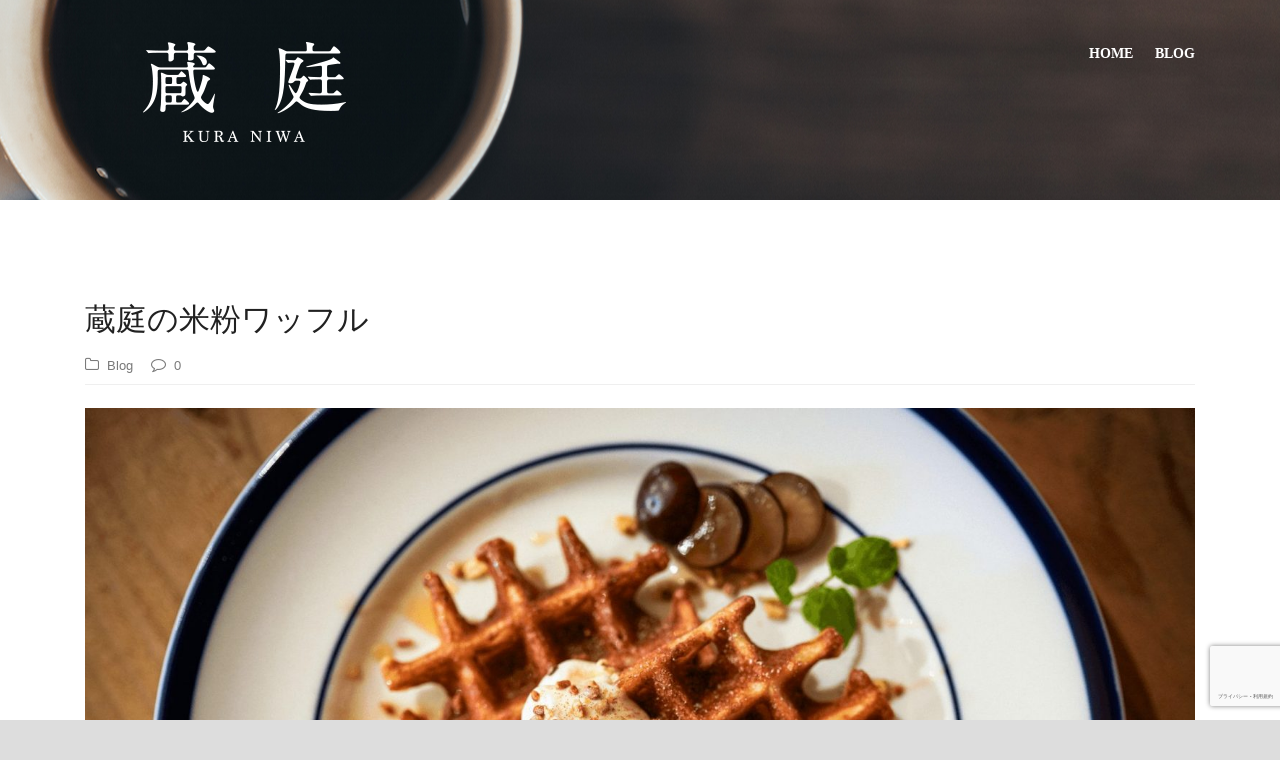

--- FILE ---
content_type: text/html; charset=UTF-8
request_url: https://kuraniwa.jp/2020/11/20/firstwaffle/
body_size: 9221
content:
<!DOCTYPE html>
<!--[if IE 7]><html class="ie ie7 ltie8 ltie9" dir="ltr" lang="ja" prefix="og: https://ogp.me/ns#"><![endif]-->
<!--[if IE 8]><html class="ie ie8 ltie9" dir="ltr" lang="ja" prefix="og: https://ogp.me/ns#"><![endif]-->
<!--[if !(IE 7) | !(IE 8)  ]><!-->
<html dir="ltr" lang="ja" prefix="og: https://ogp.me/ns#">
<!--<![endif]-->

<head>
	<meta charset="UTF-8" />
	<meta name="viewport" content="initial-scale = 1.0" />
	
	<link rel="pingback" href="https://kuraniwa.jp/wp/xmlrpc.php" />
	
	
		<!-- All in One SEO 4.5.2.1 - aioseo.com -->
		<title>蔵庭の米粉ワッフル | 蔵庭 | KURANIWA（島根県江津市）</title>
		<meta name="robots" content="max-image-preview:large" />
		<link rel="canonical" href="https://kuraniwa.jp/2020/11/20/firstwaffle/" />
		<meta name="generator" content="All in One SEO (AIOSEO) 4.5.2.1" />
		<meta property="og:locale" content="ja_JP" />
		<meta property="og:site_name" content="蔵庭 | KURANIWA（島根県江津市） | 食、地域、心身。島根にある週末ベジカフェとベーカリー。" />
		<meta property="og:type" content="activity" />
		<meta property="og:title" content="蔵庭の米粉ワッフル | 蔵庭 | KURANIWA（島根県江津市）" />
		<meta property="og:url" content="https://kuraniwa.jp/2020/11/20/firstwaffle/" />
		<meta name="twitter:card" content="summary" />
		<meta name="twitter:title" content="蔵庭の米粉ワッフル | 蔵庭 | KURANIWA（島根県江津市）" />
		<script type="application/ld+json" class="aioseo-schema">
			{"@context":"https:\/\/schema.org","@graph":[{"@type":"Article","@id":"https:\/\/kuraniwa.jp\/2020\/11\/20\/firstwaffle\/#article","name":"\u8535\u5ead\u306e\u7c73\u7c89\u30ef\u30c3\u30d5\u30eb | \u8535\u5ead | KURANIWA\uff08\u5cf6\u6839\u770c\u6c5f\u6d25\u5e02\uff09","headline":"\u8535\u5ead\u306e\u7c73\u7c89\u30ef\u30c3\u30d5\u30eb","author":{"@id":"https:\/\/kuraniwa.jp\/author\/todakoichiro\/#author"},"publisher":{"@id":"https:\/\/kuraniwa.jp\/#organization"},"image":{"@type":"ImageObject","url":"https:\/\/kuraniwa.jp\/wp\/wp-content\/uploads\/2020\/11\/waffle_applecinamon390.png","width":390,"height":260},"datePublished":"2020-11-20T06:13:42+00:00","dateModified":"2020-11-20T06:29:09+00:00","inLanguage":"ja","mainEntityOfPage":{"@id":"https:\/\/kuraniwa.jp\/2020\/11\/20\/firstwaffle\/#webpage"},"isPartOf":{"@id":"https:\/\/kuraniwa.jp\/2020\/11\/20\/firstwaffle\/#webpage"},"articleSection":"Blog"},{"@type":"BreadcrumbList","@id":"https:\/\/kuraniwa.jp\/2020\/11\/20\/firstwaffle\/#breadcrumblist","itemListElement":[{"@type":"ListItem","@id":"https:\/\/kuraniwa.jp\/#listItem","position":1,"name":"\u5bb6","item":"https:\/\/kuraniwa.jp\/","nextItem":"https:\/\/kuraniwa.jp\/2020\/#listItem"},{"@type":"ListItem","@id":"https:\/\/kuraniwa.jp\/2020\/#listItem","position":2,"name":"2020","item":"https:\/\/kuraniwa.jp\/2020\/","nextItem":"https:\/\/kuraniwa.jp\/2020\/11\/#listItem","previousItem":"https:\/\/kuraniwa.jp\/#listItem"},{"@type":"ListItem","@id":"https:\/\/kuraniwa.jp\/2020\/11\/#listItem","position":3,"name":"November","item":"https:\/\/kuraniwa.jp\/2020\/11\/","nextItem":"https:\/\/kuraniwa.jp\/2020\/11\/20\/#listItem","previousItem":"https:\/\/kuraniwa.jp\/2020\/#listItem"},{"@type":"ListItem","@id":"https:\/\/kuraniwa.jp\/2020\/11\/20\/#listItem","position":4,"name":"20","item":"https:\/\/kuraniwa.jp\/2020\/11\/20\/","nextItem":"https:\/\/kuraniwa.jp\/2020\/11\/20\/firstwaffle\/#listItem","previousItem":"https:\/\/kuraniwa.jp\/2020\/11\/#listItem"},{"@type":"ListItem","@id":"https:\/\/kuraniwa.jp\/2020\/11\/20\/firstwaffle\/#listItem","position":5,"name":"\u8535\u5ead\u306e\u7c73\u7c89\u30ef\u30c3\u30d5\u30eb","previousItem":"https:\/\/kuraniwa.jp\/2020\/11\/20\/#listItem"}]},{"@type":"Organization","@id":"https:\/\/kuraniwa.jp\/#organization","name":"\u8535\u5ead | KURANIWA\uff08\u5cf6\u6839\u770c\u6c5f\u6d25\u5e02\uff09","url":"https:\/\/kuraniwa.jp\/"},{"@type":"Person","@id":"https:\/\/kuraniwa.jp\/author\/todakoichiro\/#author","url":"https:\/\/kuraniwa.jp\/author\/todakoichiro\/","name":"todakoichiro"},{"@type":"WebPage","@id":"https:\/\/kuraniwa.jp\/2020\/11\/20\/firstwaffle\/#webpage","url":"https:\/\/kuraniwa.jp\/2020\/11\/20\/firstwaffle\/","name":"\u8535\u5ead\u306e\u7c73\u7c89\u30ef\u30c3\u30d5\u30eb | \u8535\u5ead | KURANIWA\uff08\u5cf6\u6839\u770c\u6c5f\u6d25\u5e02\uff09","inLanguage":"ja","isPartOf":{"@id":"https:\/\/kuraniwa.jp\/#website"},"breadcrumb":{"@id":"https:\/\/kuraniwa.jp\/2020\/11\/20\/firstwaffle\/#breadcrumblist"},"author":{"@id":"https:\/\/kuraniwa.jp\/author\/todakoichiro\/#author"},"creator":{"@id":"https:\/\/kuraniwa.jp\/author\/todakoichiro\/#author"},"image":{"@type":"ImageObject","url":"https:\/\/kuraniwa.jp\/wp\/wp-content\/uploads\/2020\/11\/waffle_applecinamon390.png","@id":"https:\/\/kuraniwa.jp\/2020\/11\/20\/firstwaffle\/#mainImage","width":390,"height":260},"primaryImageOfPage":{"@id":"https:\/\/kuraniwa.jp\/2020\/11\/20\/firstwaffle\/#mainImage"},"datePublished":"2020-11-20T06:13:42+00:00","dateModified":"2020-11-20T06:29:09+00:00"},{"@type":"WebSite","@id":"https:\/\/kuraniwa.jp\/#website","url":"https:\/\/kuraniwa.jp\/","name":"\u8535\u5ead | KURANIWA\uff08\u5cf6\u6839\u770c\u6c5f\u6d25\u5e02\uff09","description":"\u98df\u3001\u5730\u57df\u3001\u5fc3\u8eab\u3002\u5cf6\u6839\u306b\u3042\u308b\u9031\u672b\u30d9\u30b8\u30ab\u30d5\u30a7\u3068\u30d9\u30fc\u30ab\u30ea\u30fc\u3002","inLanguage":"ja","publisher":{"@id":"https:\/\/kuraniwa.jp\/#organization"}}]}
		</script>
		<!-- All in One SEO -->

<link rel='dns-prefetch' href='//player.vimeo.com' />
<link rel='dns-prefetch' href='//s.w.org' />
<link rel="alternate" type="application/rss+xml" title="蔵庭 | KURANIWA（島根県江津市） &raquo; フィード" href="https://kuraniwa.jp/feed/" />
<link rel="alternate" type="application/rss+xml" title="蔵庭 | KURANIWA（島根県江津市） &raquo; コメントフィード" href="https://kuraniwa.jp/comments/feed/" />
		<script type="text/javascript">
			window._wpemojiSettings = {"baseUrl":"https:\/\/s.w.org\/images\/core\/emoji\/11\/72x72\/","ext":".png","svgUrl":"https:\/\/s.w.org\/images\/core\/emoji\/11\/svg\/","svgExt":".svg","source":{"concatemoji":"https:\/\/kuraniwa.jp\/wp\/wp-includes\/js\/wp-emoji-release.min.js?ver=5.0.22"}};
			!function(e,a,t){var n,r,o,i=a.createElement("canvas"),p=i.getContext&&i.getContext("2d");function s(e,t){var a=String.fromCharCode;p.clearRect(0,0,i.width,i.height),p.fillText(a.apply(this,e),0,0);e=i.toDataURL();return p.clearRect(0,0,i.width,i.height),p.fillText(a.apply(this,t),0,0),e===i.toDataURL()}function c(e){var t=a.createElement("script");t.src=e,t.defer=t.type="text/javascript",a.getElementsByTagName("head")[0].appendChild(t)}for(o=Array("flag","emoji"),t.supports={everything:!0,everythingExceptFlag:!0},r=0;r<o.length;r++)t.supports[o[r]]=function(e){if(!p||!p.fillText)return!1;switch(p.textBaseline="top",p.font="600 32px Arial",e){case"flag":return s([55356,56826,55356,56819],[55356,56826,8203,55356,56819])?!1:!s([55356,57332,56128,56423,56128,56418,56128,56421,56128,56430,56128,56423,56128,56447],[55356,57332,8203,56128,56423,8203,56128,56418,8203,56128,56421,8203,56128,56430,8203,56128,56423,8203,56128,56447]);case"emoji":return!s([55358,56760,9792,65039],[55358,56760,8203,9792,65039])}return!1}(o[r]),t.supports.everything=t.supports.everything&&t.supports[o[r]],"flag"!==o[r]&&(t.supports.everythingExceptFlag=t.supports.everythingExceptFlag&&t.supports[o[r]]);t.supports.everythingExceptFlag=t.supports.everythingExceptFlag&&!t.supports.flag,t.DOMReady=!1,t.readyCallback=function(){t.DOMReady=!0},t.supports.everything||(n=function(){t.readyCallback()},a.addEventListener?(a.addEventListener("DOMContentLoaded",n,!1),e.addEventListener("load",n,!1)):(e.attachEvent("onload",n),a.attachEvent("onreadystatechange",function(){"complete"===a.readyState&&t.readyCallback()})),(n=t.source||{}).concatemoji?c(n.concatemoji):n.wpemoji&&n.twemoji&&(c(n.twemoji),c(n.wpemoji)))}(window,document,window._wpemojiSettings);
		</script>
		<style type="text/css">
img.wp-smiley,
img.emoji {
	display: inline !important;
	border: none !important;
	box-shadow: none !important;
	height: 1em !important;
	width: 1em !important;
	margin: 0 .07em !important;
	vertical-align: -0.1em !important;
	background: none !important;
	padding: 0 !important;
}
</style>
<link rel='stylesheet' id='vimeo-for-wordpress-public-css'  href='https://kuraniwa.jp/wp/wp-content/plugins/vimeo/build/style-index.css?ver=1.1.2' type='text/css' media='all' />
<link rel='stylesheet' id='wp-block-library-css'  href='https://kuraniwa.jp/wp/wp-includes/css/dist/block-library/style.min.css?ver=5.0.22' type='text/css' media='all' />
<link rel='stylesheet' id='style-css'  href='https://kuraniwa.jp/wp/wp-content/themes/versatile-v1-02/style.css?ver=5.0.22' type='text/css' media='all' />
<link rel='stylesheet' id='superfish-css'  href='https://kuraniwa.jp/wp/wp-content/themes/versatile-v1-02/plugins/superfish/css/superfish.css?ver=5.0.22' type='text/css' media='all' />
<link rel='stylesheet' id='dlmenu-css'  href='https://kuraniwa.jp/wp/wp-content/themes/versatile-v1-02/plugins/dl-menu/component.css?ver=5.0.22' type='text/css' media='all' />
<link rel='stylesheet' id='font-awesome-css'  href='https://kuraniwa.jp/wp/wp-content/themes/versatile-v1-02/plugins/font-awesome/css/font-awesome.min.css?ver=5.0.22' type='text/css' media='all' />
<!--[if lt IE 8]>
<link rel='stylesheet' id='font-awesome-ie7-css'  href='https://kuraniwa.jp/wp/wp-content/themes/versatile-v1-02/plugins/font-awesome/css/font-awesome-ie7.min.css?ver=5.0.22' type='text/css' media='all' />
<![endif]-->
<link rel='stylesheet' id='jquery-fancybox-css'  href='https://kuraniwa.jp/wp/wp-content/themes/versatile-v1-02/plugins/fancybox/jquery.fancybox.css?ver=5.0.22' type='text/css' media='all' />
<link rel='stylesheet' id='flexslider-css'  href='https://kuraniwa.jp/wp/wp-content/themes/versatile-v1-02/plugins/flexslider/flexslider.css?ver=5.0.22' type='text/css' media='all' />
<link rel='stylesheet' id='style-responsive-css'  href='https://kuraniwa.jp/wp/wp-content/themes/versatile-v1-02/stylesheet/style-responsive.css?ver=5.0.22' type='text/css' media='all' />
<link rel='stylesheet' id='style-custom-css'  href='https://kuraniwa.jp/wp/wp-content/themes/versatile-v1-02/stylesheet/style-custom.css?ver=5.0.22' type='text/css' media='all' />
<script type='text/javascript' src='https://kuraniwa.jp/wp/wp-includes/js/jquery/jquery.js?ver=1.12.4'></script>
<script type='text/javascript' src='https://kuraniwa.jp/wp/wp-includes/js/jquery/jquery-migrate.min.js?ver=1.4.1'></script>
<script type='text/javascript' src='https://player.vimeo.com/api/player.js?ver=1.1.2'></script>
<link rel='https://api.w.org/' href='https://kuraniwa.jp/wp-json/' />
<link rel="EditURI" type="application/rsd+xml" title="RSD" href="https://kuraniwa.jp/wp/xmlrpc.php?rsd" />
<link rel="wlwmanifest" type="application/wlwmanifest+xml" href="https://kuraniwa.jp/wp/wp-includes/wlwmanifest.xml" /> 
<link rel='prev' title='海士町でいただいた幸せな小松菜' href='https://kuraniwa.jp/2020/11/02/komatsunagenmai/' />
<link rel='next' title='焼菓子メイカー、packsackはじめます' href='https://kuraniwa.jp/2021/02/16/packsack/' />
<meta name="generator" content="WordPress 5.0.22" />
<link rel='shortlink' href='https://kuraniwa.jp/?p=2259' />
<link rel="alternate" type="application/json+oembed" href="https://kuraniwa.jp/wp-json/oembed/1.0/embed?url=https%3A%2F%2Fkuraniwa.jp%2F2020%2F11%2F20%2Ffirstwaffle%2F" />
<link rel="alternate" type="text/xml+oembed" href="https://kuraniwa.jp/wp-json/oembed/1.0/embed?url=https%3A%2F%2Fkuraniwa.jp%2F2020%2F11%2F20%2Ffirstwaffle%2F&#038;format=xml" />
<meta name="cdp-version" content="1.4.6" /><link rel="shortcut icon" href="https://kuraniwa.jp/wp/wp-content/uploads/2017/07/kuraniwa_favicon.jpg" type="image/x-icon" /><script>
  (function(i,s,o,g,r,a,m){i['GoogleAnalyticsObject']=r;i[r]=i[r]||function(){
  (i[r].q=i[r].q||[]).push(arguments)},i[r].l=1*new Date();a=s.createElement(o),
  m=s.getElementsByTagName(o)[0];a.async=1;a.src=g;m.parentNode.insertBefore(a,m)
  })(window,document,'script','//www.google-analytics.com/analytics.js','ga');

  ga('create', 'UA-64574063-1', 'auto');
  ga('send', 'pageview');

</script><!-- load the script for older ie version -->
<!--[if lt IE 9]>
<script src="https://kuraniwa.jp/wp/wp-content/themes/versatile-v1-02/javascript/html5.js" type="text/javascript"></script>
<script src="https://kuraniwa.jp/wp/wp-content/themes/versatile-v1-02/plugins/easy-pie-chart/excanvas.js" type="text/javascript"></script>
<![endif]-->
<link rel="icon" href="https://kuraniwa.jp/wp/wp-content/uploads/2020/09/10423265_897959650242967_5234533894221091817_n-150x150.jpg" sizes="32x32" />
<link rel="icon" href="https://kuraniwa.jp/wp/wp-content/uploads/2020/09/10423265_897959650242967_5234533894221091817_n.jpg" sizes="192x192" />
<link rel="apple-touch-icon-precomposed" href="https://kuraniwa.jp/wp/wp-content/uploads/2020/09/10423265_897959650242967_5234533894221091817_n.jpg" />
<meta name="msapplication-TileImage" content="https://kuraniwa.jp/wp/wp-content/uploads/2020/09/10423265_897959650242967_5234533894221091817_n.jpg" />
</head>

<body class="post-template-default single single-post postid-2259 single-format-standard">
<div class="body-wrapper  float-menu header-style-transparent" data-home="https://kuraniwa.jp" >
		<header class="gdlr-header-wrapper">
		<!-- top navigation -->
				
		<!-- logo -->
		<div class="gdlr-header-inner">
			<div class="gdlr-header-container container">
				<!-- logo -->
				<div class="gdlr-logo">
					<a href="https://kuraniwa.jp" >
						<img src="https://kuraniwa.jp/wp/wp-content/uploads/2015/06/logo_White2.png" alt="" width="320" height="110"  data-normal="https://kuraniwa.jp/wp/wp-content/uploads/2015/06/logoBlack.png" />						
					</a>
					<div class="gdlr-responsive-navigation dl-menuwrapper" id="gdlr-responsive-navigation" ><button class="dl-trigger">Open Menu</button><ul id="menu-%e3%83%a1%e3%83%8b%e3%83%a5%e3%83%bc-1" class="dl-menu gdlr-main-mobile-menu"><li id="menu-item-1190" class="menu-item menu-item-type-post_type menu-item-object-page menu-item-home menu-item-1190"><a href="https://kuraniwa.jp/">HOME</a></li>
<li id="menu-item-219" class="menu-item menu-item-type-taxonomy menu-item-object-category current-post-ancestor current-menu-parent current-post-parent menu-item-219"><a href="https://kuraniwa.jp/category/blog/">BLOG</a></li>
</ul></div>						
				</div>
				
				<!-- navigation -->
				<div class="gdlr-navigation-wrapper"><nav class="gdlr-navigation" id="gdlr-main-navigation" role="navigation"><ul id="menu-%e3%83%a1%e3%83%8b%e3%83%a5%e3%83%bc-2" class="sf-menu gdlr-main-menu"><li  class="menu-item menu-item-type-post_type menu-item-object-page menu-item-home menu-item-1190menu-item menu-item-type-post_type menu-item-object-page menu-item-home menu-item-1190 gdlr-normal-menu"><a href="https://kuraniwa.jp/">HOME</a></li>
<li  class="menu-item menu-item-type-taxonomy menu-item-object-category current-post-ancestor current-menu-parent current-post-parent menu-item-219menu-item menu-item-type-taxonomy menu-item-object-category current-post-ancestor current-menu-parent current-post-parent menu-item-219 gdlr-normal-menu"><a href="https://kuraniwa.jp/category/blog/">BLOG</a></li>
</ul></nav><div class="clear"></div></div>	
				
				<div class="clear"></div>
			</div>
		</div>
		<div class="clear"></div>
	</header>
	<div id="gdlr-header-substitute" ></div>
	
<div class="gdlr-page-title-wrapper"  >
<div class="gdlr-page-title-overlay"></div>
<div class="gdlr-page-title-container container" >
<h3 class="gdlr-page-title"></h3>
</div>
</div>
<!-- is search -->	<div class="content-wrapper"><div class="gdlr-content">

		<div class="with-sidebar-wrapper">
		<div class="with-sidebar-container container">
			<div class="with-sidebar-left twelve columns">
				<div class="with-sidebar-content twelve columns">
					<div class="gdlr-item gdlr-blog-full gdlr-item-start-content">
										
						<!-- get the content based on post format -->
						
<article id="post-2259" class="post-2259 post type-post status-publish format-standard has-post-thumbnail hentry category-blog">
	<div class="gdlr-standard-style">
				<div class="gdlr-blog-thumbnail">
					</div>
		
		
		<div class="blog-content-wrapper" >
			<header class="post-header">
									<h1 class="gdlr-blog-title">蔵庭の米粉ワッフル</h1>
					
				
				<div class="gdlr-blog-info gdlr-info"><div class="blog-info blog-category"><i class="icon-folder-close-alt"></i><a href="https://kuraniwa.jp/category/blog/" rel="tag">Blog</a></div><div class="blog-info blog-comment"><i class="icon-comment-alt"></i><a href="https://kuraniwa.jp/2020/11/20/firstwaffle/#respond" >0</a></div><div class="clear"></div></div>			
				<div class="clear"></div>
			</header><!-- entry-header -->

			<div class="gdlr-blog-content"><p><img class="aligncenter size-full wp-image-2260" src="https://kuraniwa.jp/wp/wp-content/uploads/2020/11/waffle_applecinamon.jpg" alt="" width="2000" height="1333" srcset="https://kuraniwa.jp/wp/wp-content/uploads/2020/11/waffle_applecinamon.jpg 2000w, https://kuraniwa.jp/wp/wp-content/uploads/2020/11/waffle_applecinamon-300x200.jpg 300w, https://kuraniwa.jp/wp/wp-content/uploads/2020/11/waffle_applecinamon-1024x682.jpg 1024w, https://kuraniwa.jp/wp/wp-content/uploads/2020/11/waffle_applecinamon-768x512.jpg 768w, https://kuraniwa.jp/wp/wp-content/uploads/2020/11/waffle_applecinamon-1536x1024.jpg 1536w" sizes="(max-width: 2000px) 100vw, 2000px" /></p>
<p>&nbsp;</p>
<p>蔵庭初の米粉のワッフルができました。</p>
<p>上の写真は『りんごとシナモン、カスタードのワッフル』です。米粉のワッフルにりんご煮と豆乳で作ったバニラクリームとカスタードクリームをトッピングしました。シナモンもたっぷり。</p>
<p>もうひとつはプレーンです。（オーガニックメープルシロップ付き）米粉を使ったグルテンフリーのワッフルです。甘酒を入れ、優しい甘さとサクフワの食感。トッピングは＋50 円で「豆乳バニラクリーム」もしくは「豆乳カスタードクリーム」をどうぞ。</p>
<p>個人的な感想しては久しぶりに強力プッシュできるおやつができたなあ！という感じです。ぜひ楽しんでみてください！</p>
<p>大変申し訳ないのですが、キッチンのオペレーションの都合上、<span style="color: #ff6600;"><strong>ワッフルのオーダーは14:00から</strong></span>とさせていただいております。</p>
<p>それからパスタも復活です。これまでコロナ禍の関係もあってメニューは一品のみでしたが、様子を見ながら徐々に調子を取り戻そうとしています。久しぶりの蔵庭パスタもおすすめです。</p>
<p><a href="https://kuraniwa.jp/foodmenus/" target="_blank" rel="noopener noreferrer"><strong>メニュー更新しました！</strong></a></p>
<p>&nbsp;</p>
<p><img class="aligncenter size-full wp-image-2262" src="https://kuraniwa.jp/wp/wp-content/uploads/2020/11/waffle_plane.jpg" alt="" width="2000" height="1333" srcset="https://kuraniwa.jp/wp/wp-content/uploads/2020/11/waffle_plane.jpg 2000w, https://kuraniwa.jp/wp/wp-content/uploads/2020/11/waffle_plane-300x200.jpg 300w, https://kuraniwa.jp/wp/wp-content/uploads/2020/11/waffle_plane-1024x682.jpg 1024w, https://kuraniwa.jp/wp/wp-content/uploads/2020/11/waffle_plane-768x512.jpg 768w, https://kuraniwa.jp/wp/wp-content/uploads/2020/11/waffle_plane-1536x1024.jpg 1536w" sizes="(max-width: 2000px) 100vw, 2000px" /></p>
</div>			
						<div class="gdlr-single-blog-tag">
							</div>
					</div> <!-- blog content wrapper -->
	</div>
</article><!-- #post -->						
						<div class="gdlr-social-share">
<span class="social-share-title">Share Post:</span>

	<a href="http://www.facebook.com/share.php?u=https://kuraniwa.jp/2020/11/20/firstwaffle/" target="_blank">
		<img src="https://kuraniwa.jp/wp/wp-content/themes/versatile-v1-02/images/dark/social-icon/facebook.png" alt="facebook-share" width="32" height="32" />
	</a>




	<a href="http://pinterest.com/pin/create/button/?url=https://kuraniwa.jp/2020/11/20/firstwaffle/&media=https://kuraniwa.jp/wp/wp-content/uploads/2020/11/waffle_applecinamon390.png" class="pin-it-button" count-layout="horizontal" onclick="javascript:window.open(this.href,'', 'menubar=no,toolbar=no,resizable=yes,scrollbars=yes,height=300,width=600');return false;">
		<img src="https://kuraniwa.jp/wp/wp-content/themes/versatile-v1-02/images/dark/social-icon/pinterest.png" alt="pinterest-share" width="32" height="32" />
	</a>	



	<a href="http://twitter.com/home?status=%E8%94%B5%E5%BA%AD%E3%81%AE%E7%B1%B3%E7%B2%89%E3%83%AF%E3%83%83%E3%83%95%E3%83%AB - https://kuraniwa.jp/2020/11/20/firstwaffle/" target="_blank">
		<img src="https://kuraniwa.jp/wp/wp-content/themes/versatile-v1-02/images/dark/social-icon/twitter.png" alt="twitter-share" width="32" height="32" />
	</a>
<div class="clear"></div>
</div>
									
						<nav class="gdlr-single-nav">
							<div class="previous-nav"><a href="https://kuraniwa.jp/2020/11/02/komatsunagenmai/" rel="prev"><i class="icon-angle-left"></i><span>海士町でいただいた幸せな小松菜</span></a></div>							<div class="next-nav"><a href="https://kuraniwa.jp/2021/02/16/packsack/" rel="next"><span>焼菓子メイカー、packsackはじめます</span><i class="icon-angle-right"></i></a></div>							<div class="clear"></div>
						</nav><!-- .nav-single -->

						<!-- abou author section -->
												

								
						
										</div>
				</div>
				
				<div class="clear"></div>
			</div>
			
			<div class="clear"></div>
		</div>				
	</div>				

</div><!-- gdlr-content -->
		<div class="clear" ></div>
	</div><!-- content wrapper -->

		
	<footer class="footer-wrapper" >
				<div class="footer-container container">
										<div class="footer-column eight columns" id="footer-widget-1" >
					<div id="text-2" class="widget widget_text gdlr-item gdlr-widget">			<div class="textwidget"><strong>蔵庭｜KURANIWA</strong><br>蔵庭は2025年11月24日をもちまして閉業いたしました。<br></div>
		</div>				</div>
										<div class="footer-column four columns" id="footer-widget-2" >
					<div id="text-3" class="widget widget_text gdlr-item gdlr-widget">			<div class="textwidget"><p style="float:right; margin:0 0 0 7px;"><a href="https://instagram.com/kuraniwa/"><img src="http://kuraniwa.jp/wp/wp-content/uploads/2015/06/icon_ig@2x.png" width="40" height="40"></a></p>
<p style="float:right;"><a href="https://www.facebook.com/kuraniwa.shimane"><img src="http://kuraniwa.jp/wp/wp-content/uploads/2015/06/icon_fb@2x.png" width="40" height="40"></a></p>
</div>
</div>
		</div>				</div>
										<div class="footer-column four columns" id="footer-widget-3" >
									</div>
									<div class="clear"></div>
		</div>
				
				<div class="copyright-wrapper">
			<div class="copyright-container container">
				<div class="copyright-left">
					Copyright © 2015-2025 KURANIWA
All rights reserved.				</div>
				<div class="copyright-right">
									</div>
				<div class="clear"></div>
			</div>
		</div>
			</footer>
	</div> <!-- body-wrapper -->
<script type="text/javascript"></script><script type='text/javascript' src='https://kuraniwa.jp/wp/wp-includes/js/dist/vendor/wp-polyfill.min.js?ver=7.0.0'></script>
<script type='text/javascript'>
( 'fetch' in window ) || document.write( '<script src="https://kuraniwa.jp/wp/wp-includes/js/dist/vendor/wp-polyfill-fetch.min.js?ver=3.0.0"></scr' + 'ipt>' );( document.contains ) || document.write( '<script src="https://kuraniwa.jp/wp/wp-includes/js/dist/vendor/wp-polyfill-node-contains.min.js?ver=3.26.0-0"></scr' + 'ipt>' );( window.FormData && window.FormData.prototype.keys ) || document.write( '<script src="https://kuraniwa.jp/wp/wp-includes/js/dist/vendor/wp-polyfill-formdata.min.js?ver=3.0.12"></scr' + 'ipt>' );( Element.prototype.matches && Element.prototype.closest ) || document.write( '<script src="https://kuraniwa.jp/wp/wp-includes/js/dist/vendor/wp-polyfill-element-closest.min.js?ver=2.0.2"></scr' + 'ipt>' );
</script>
<script type='text/javascript' src='https://kuraniwa.jp/wp/wp-content/plugins/vimeo/build/index.js?ver=8ee6e7b92f1e4ec054fe281eb4bf09a3'></script>
<script type='text/javascript' src='https://kuraniwa.jp/wp/wp-content/themes/versatile-v1-02/plugins/superfish/js/superfish.js?ver=1.0'></script>
<script type='text/javascript' src='https://kuraniwa.jp/wp/wp-includes/js/hoverIntent.min.js?ver=1.8.1'></script>
<script type='text/javascript' src='https://kuraniwa.jp/wp/wp-content/themes/versatile-v1-02/plugins/dl-menu/modernizr.custom.js?ver=1.0'></script>
<script type='text/javascript' src='https://kuraniwa.jp/wp/wp-content/themes/versatile-v1-02/plugins/dl-menu/jquery.dlmenu.js?ver=1.0'></script>
<script type='text/javascript' src='https://kuraniwa.jp/wp/wp-content/themes/versatile-v1-02/plugins/jquery.easing.js?ver=1.0'></script>
<script type='text/javascript' src='https://kuraniwa.jp/wp/wp-content/themes/versatile-v1-02/plugins/fancybox/jquery.fancybox.pack.js?ver=1.0'></script>
<script type='text/javascript' src='https://kuraniwa.jp/wp/wp-content/themes/versatile-v1-02/plugins/fancybox/helpers/jquery.fancybox-media.js?ver=1.0'></script>
<script type='text/javascript' src='https://kuraniwa.jp/wp/wp-content/themes/versatile-v1-02/plugins/fancybox/helpers/jquery.fancybox-thumbs.js?ver=1.0'></script>
<script type='text/javascript' src='https://kuraniwa.jp/wp/wp-content/themes/versatile-v1-02/plugins/flexslider/jquery.flexslider.js?ver=1.0'></script>
<script type='text/javascript' src='https://kuraniwa.jp/wp/wp-content/themes/versatile-v1-02/javascript/gdlr-script.js?ver=1.0'></script>
<script type='text/javascript' src='https://kuraniwa.jp/wp/wp-includes/js/wp-embed.min.js?ver=5.0.22'></script>
			<script  id="c4wp-recaptcha-js" src="https://www.google.com/recaptcha/api.js?render=6LeP0nQcAAAAAK7m0QPeOQIibOx02Ek6g1YGG6o3&#038;hl=ja"></script>
			<script id="c4wp-inline-js" type="text/javascript">
				
				( function( grecaptcha ) {

					let c4wp_onloadCallback = function() {
						for ( var i = 0; i < document.forms.length; i++ ) {

							let form = document.forms[i];
							let captcha_div = form.querySelector( '.c4wp_captcha_field_div:not(.rendered)' );
							let jetpack_sso = form.querySelector( '#jetpack-sso-wrap' );

							if ( null === captcha_div ) {
								continue;
							}
							if ( !( captcha_div.offsetWidth || captcha_div.offsetHeight || captcha_div.getClientRects().length ) ) {					    	
								if ( jetpack_sso == null && jetpack_sso.length == 0 && ! form.classList.contains( 'woocommerce-form-login' ) ) {
									continue;
								}
							}
							
							var woo_register = form.getElementsByClassName( 'woocommerce-form-register__submit' );
							var woo_ppc      = form.querySelector('#ppc-button-ppcp-gateway');
							
							if ( woo_ppc != null &&  woo_ppc.length ) {
								woo_ppc.addEventListener( 'click', function ( event ) {
									if ( form.classList.contains( 'c4wp_verify_underway' ) ) {
										return true;
									} else {
										logSubmit( event, 'wc_login', form );
									}
								});
							} else if ( woo_register != null && woo_register.length ) {
								// Execute early to ensure response is populated.
								grecaptcha.execute(
									'6LeP0nQcAAAAAK7m0QPeOQIibOx02Ek6g1YGG6o3',
								).then( function( data ) {
									var responseElem = form.querySelector( '.c4wp_response' );
									responseElem.setAttribute( 'value', data );
									form.classList.add( 'c4wp_v3_init' );
								});

								if ( captcha_div.parentElement.getAttribute('data-c4wp-use-ajax') == 'true' ) {
									form.addEventListener( 'submit', function( event ) {
										if ( form.classList.contains( 'c4wp_v2_fallback_active' ) ) {
											return true;
										} else {
											logSubmit( event, 'wc_reg', form );
										}
									});
								}
							}
							// is WC Checkout?
							else if ( form.classList.contains( 'checkout' ) ) {
								// Execute early to ensure response is populated.
								grecaptcha.execute(
									'6LeP0nQcAAAAAK7m0QPeOQIibOx02Ek6g1YGG6o3',
								).then( function( data ) {
									var responseElem = form.querySelector( '.c4wp_response' );
									responseElem.setAttribute( 'value', data );	
									form.classList.add( 'c4wp_v3_init' );
								});
								
								if ( typeof jQuery !== 'undefined' && jQuery( captcha_div ).parent().attr( 'data-c4wp-use-ajax' ) == 'true' ) {
									jQuery( 'form.checkout' ).on( 'checkout_place_order', function( event ) {
										if ( jQuery( form ).hasClass( 'c4wp_v2_fallback_active' ) ) {
											return true;
										} else {
											logSubmit( event, 'wc_checkout', form );
											return false;
										}
									});
								}
							// is WC Login?
							} else if ( form.classList.contains( 'woocommerce-form-login' )  ) {
								// Execute early to ensure response is populated.
								grecaptcha.execute(
									'6LeP0nQcAAAAAK7m0QPeOQIibOx02Ek6g1YGG6o3',
								).then( function( data ) {
									var responseElem = form.querySelector( '.c4wp_response' );
									responseElem.setAttribute( 'value', data );	
								});

								if ( captcha_div.parentElement.getAttribute('data-c4wp-use-ajax') == 'true' ) {
									const searchElement = form.querySelector( '.woocommerce-form-login__submit' );
									searchElement.addEventListener( 'click', function ( event ) {
										if ( form.classList.contains( 'c4wp_verify_underway' ) ) {
											return true;
										} else {
											logSubmit( event, 'wc_login', form );
										}
									});
								}

							} else if ( form.classList.contains( 'lost_reset_password' ) ) {
								const searchElement = form.querySelector( '.lost_reset_password button[type="submit"]' );
								searchElement.addEventListener( 'click', function ( event ) {
									if ( form.classList.contains( 'c4wp_verify_underway' ) ) {
										return true;
									} else {
										logSubmit( event, 'wc_reset_pass', form );
									}
								});

							// is CF7?
							} else if ( form.classList.contains( 'wpcf7-form' ) ) {
								// Execute early to ensure response is populated.
								grecaptcha.execute(
									'6LeP0nQcAAAAAK7m0QPeOQIibOx02Ek6g1YGG6o3',
								).then( function( data ) {
									var responseElem = form.querySelector( '.c4wp_response' );
									responseElem.setAttribute( 'value', data );	
								});
								if ( captcha_div.parentElement.getAttribute('data-c4wp-use-ajax') == 'true' ) {
									const searchElement = form.querySelector( '.wpcf7-submit' );
									searchElement.addEventListener( 'click', function ( event ) {
										logSubmit( event, 'cf7', form );
									});
								}
							} else if ( form.getAttribute('id') == 'resetpassform' ) {
								const searchElement = document.querySelector( '#wp-submit' );
								searchElement.addEventListener( 'click', function ( event ) {
									// We take over the submit event, so fill this hiddne field.
									const pass1 = document.querySelector( '#pass1' );
									const pass2 = document.querySelector( '#pass2' );
									pass2.setAttribute( 'value', pass1.value );	
									logSubmit( event, 'reset_pw_form', form );
								});
							} else if ( form.getAttribute('id') == 'signup-form' && form.parentElement.parentElement.getAttribute('id') == 'buddypress' || form.getAttribute('id') == 'create-group-form' ) {
								// Execute early to ensure response is populated.
								grecaptcha.execute(
									'6LeP0nQcAAAAAK7m0QPeOQIibOx02Ek6g1YGG6o3',
								).then( function( data ) {
									var responseElem = form.querySelector( '.c4wp_response' );
									responseElem.setAttribute( 'value', data );	
								});

								if ( captcha_div.parentElement.getAttribute('data-c4wp-use-ajax') == 'true' ) {
									form.addEventListener( 'submit', function ( event ) {
										if ( form.classList.contains( 'c4wp_verify_underway' ) ) {
											return true;
										} else {
											if ( form.getAttribute('id') == 'create-group-form' ) {
												logSubmit( event, 'bp_group', form );
											} else {
												logSubmit( event, 'bp_signup', form );
											}
										}
									});	
								}

							} else if ( form.parentElement.classList.contains( 'gform_wrapper' ) ) {
								// Execute early to ensure response is populated.
								grecaptcha.execute(
									'6LeP0nQcAAAAAK7m0QPeOQIibOx02Ek6g1YGG6o3',
								).then( function( data ) {
									var responseElem = form.querySelector( '.c4wp_response' );
									responseElem.setAttribute( 'value', data );	
								});

								var GFsearchElement = form.querySelector( 'input[type=submit]' );

								GFsearchElement.addEventListener( 'click', function ( event ) {	
									logSubmit( event, 'gf', form );
								});

							} else {
								if ( captcha_div.parentElement.getAttribute('data-c4wp-use-ajax') != 'true' ) {
									// Execute early to ensure response is populated.
									grecaptcha.execute(
										'6LeP0nQcAAAAAK7m0QPeOQIibOx02Ek6g1YGG6o3',
									).then( function( data ) {
										var responseElem = form.querySelector( '.c4wp_response' );
										responseElem.setAttribute( 'value', data );	
									});
								} else {
									if ( form.classList.contains( 'ac-form' ) ) {
										jQuery( 'body' ).on( 'click', '.verify-captcha', function ( e ) {											
											if ( form.classList.contains( 'c4wp_verify_underway' ) ) {
												return true;
											} else {
												event.preventDefault();
												if ( form.classList.contains( 'bp_comment' ) ) {
													logSubmit( event, 'bp_comment', form );
												} else {
													logSubmit( event, 'other', form );
												}
											}
										});
									}
									// Anything else.
									form.addEventListener( 'submit', function ( event ) {
										logSubmit( event, 'other', form );
									});	
								}						
							}

							function logSubmit( event, form_type = '', form ) {
								if ( ! form.classList.contains( 'c4wp_v2_fallback_active' ) && ! form.classList.contains( 'c4wp_verified' ) ) {
									event.preventDefault();
									
									try {
										grecaptcha.execute(
											'6LeP0nQcAAAAAK7m0QPeOQIibOx02Ek6g1YGG6o3',
										).then( function( data ) {	
											var responseElem = form.querySelector( '.c4wp_response' );
											if ( responseElem == null ) {
												var responseElem = document.querySelector( '.c4wp_response' );
											}
											
											responseElem.setAttribute( 'value', data );	

											
											if ( typeof form.submit === 'function' ) {
												form.submit();
											} else {
												HTMLFormElement.prototype.submit.call(form);
											}

											return true;
										});
									} catch (e) {

									}
								} else {
									if ( typeof form.submit === 'function' ) {
										form.submit();
									} else {
										HTMLFormElement.prototype.submit.call(form);
									}
									return true;
								}
							};
						}
					};

					grecaptcha.ready( c4wp_onloadCallback );

					jQuery( 'body' ).on( 'click', '.acomment-reply.bp-primary-action', function ( e ) {
						c4wp_onloadCallback();
					});	

					//token is valid for 2 minutes, So get new token every after 1 minutes 50 seconds
					setInterval(c4wp_onloadCallback, 110000);

				} )( grecaptcha );
			</script>
			</body>
</html>

--- FILE ---
content_type: text/html; charset=utf-8
request_url: https://www.google.com/recaptcha/api2/anchor?ar=1&k=6LeP0nQcAAAAAK7m0QPeOQIibOx02Ek6g1YGG6o3&co=aHR0cHM6Ly9rdXJhbml3YS5qcDo0NDM.&hl=ja&v=9TiwnJFHeuIw_s0wSd3fiKfN&size=invisible&anchor-ms=20000&execute-ms=30000&cb=3pvb6jhmzdi8
body_size: 48319
content:
<!DOCTYPE HTML><html dir="ltr" lang="ja"><head><meta http-equiv="Content-Type" content="text/html; charset=UTF-8">
<meta http-equiv="X-UA-Compatible" content="IE=edge">
<title>reCAPTCHA</title>
<style type="text/css">
/* cyrillic-ext */
@font-face {
  font-family: 'Roboto';
  font-style: normal;
  font-weight: 400;
  font-stretch: 100%;
  src: url(//fonts.gstatic.com/s/roboto/v48/KFO7CnqEu92Fr1ME7kSn66aGLdTylUAMa3GUBHMdazTgWw.woff2) format('woff2');
  unicode-range: U+0460-052F, U+1C80-1C8A, U+20B4, U+2DE0-2DFF, U+A640-A69F, U+FE2E-FE2F;
}
/* cyrillic */
@font-face {
  font-family: 'Roboto';
  font-style: normal;
  font-weight: 400;
  font-stretch: 100%;
  src: url(//fonts.gstatic.com/s/roboto/v48/KFO7CnqEu92Fr1ME7kSn66aGLdTylUAMa3iUBHMdazTgWw.woff2) format('woff2');
  unicode-range: U+0301, U+0400-045F, U+0490-0491, U+04B0-04B1, U+2116;
}
/* greek-ext */
@font-face {
  font-family: 'Roboto';
  font-style: normal;
  font-weight: 400;
  font-stretch: 100%;
  src: url(//fonts.gstatic.com/s/roboto/v48/KFO7CnqEu92Fr1ME7kSn66aGLdTylUAMa3CUBHMdazTgWw.woff2) format('woff2');
  unicode-range: U+1F00-1FFF;
}
/* greek */
@font-face {
  font-family: 'Roboto';
  font-style: normal;
  font-weight: 400;
  font-stretch: 100%;
  src: url(//fonts.gstatic.com/s/roboto/v48/KFO7CnqEu92Fr1ME7kSn66aGLdTylUAMa3-UBHMdazTgWw.woff2) format('woff2');
  unicode-range: U+0370-0377, U+037A-037F, U+0384-038A, U+038C, U+038E-03A1, U+03A3-03FF;
}
/* math */
@font-face {
  font-family: 'Roboto';
  font-style: normal;
  font-weight: 400;
  font-stretch: 100%;
  src: url(//fonts.gstatic.com/s/roboto/v48/KFO7CnqEu92Fr1ME7kSn66aGLdTylUAMawCUBHMdazTgWw.woff2) format('woff2');
  unicode-range: U+0302-0303, U+0305, U+0307-0308, U+0310, U+0312, U+0315, U+031A, U+0326-0327, U+032C, U+032F-0330, U+0332-0333, U+0338, U+033A, U+0346, U+034D, U+0391-03A1, U+03A3-03A9, U+03B1-03C9, U+03D1, U+03D5-03D6, U+03F0-03F1, U+03F4-03F5, U+2016-2017, U+2034-2038, U+203C, U+2040, U+2043, U+2047, U+2050, U+2057, U+205F, U+2070-2071, U+2074-208E, U+2090-209C, U+20D0-20DC, U+20E1, U+20E5-20EF, U+2100-2112, U+2114-2115, U+2117-2121, U+2123-214F, U+2190, U+2192, U+2194-21AE, U+21B0-21E5, U+21F1-21F2, U+21F4-2211, U+2213-2214, U+2216-22FF, U+2308-230B, U+2310, U+2319, U+231C-2321, U+2336-237A, U+237C, U+2395, U+239B-23B7, U+23D0, U+23DC-23E1, U+2474-2475, U+25AF, U+25B3, U+25B7, U+25BD, U+25C1, U+25CA, U+25CC, U+25FB, U+266D-266F, U+27C0-27FF, U+2900-2AFF, U+2B0E-2B11, U+2B30-2B4C, U+2BFE, U+3030, U+FF5B, U+FF5D, U+1D400-1D7FF, U+1EE00-1EEFF;
}
/* symbols */
@font-face {
  font-family: 'Roboto';
  font-style: normal;
  font-weight: 400;
  font-stretch: 100%;
  src: url(//fonts.gstatic.com/s/roboto/v48/KFO7CnqEu92Fr1ME7kSn66aGLdTylUAMaxKUBHMdazTgWw.woff2) format('woff2');
  unicode-range: U+0001-000C, U+000E-001F, U+007F-009F, U+20DD-20E0, U+20E2-20E4, U+2150-218F, U+2190, U+2192, U+2194-2199, U+21AF, U+21E6-21F0, U+21F3, U+2218-2219, U+2299, U+22C4-22C6, U+2300-243F, U+2440-244A, U+2460-24FF, U+25A0-27BF, U+2800-28FF, U+2921-2922, U+2981, U+29BF, U+29EB, U+2B00-2BFF, U+4DC0-4DFF, U+FFF9-FFFB, U+10140-1018E, U+10190-1019C, U+101A0, U+101D0-101FD, U+102E0-102FB, U+10E60-10E7E, U+1D2C0-1D2D3, U+1D2E0-1D37F, U+1F000-1F0FF, U+1F100-1F1AD, U+1F1E6-1F1FF, U+1F30D-1F30F, U+1F315, U+1F31C, U+1F31E, U+1F320-1F32C, U+1F336, U+1F378, U+1F37D, U+1F382, U+1F393-1F39F, U+1F3A7-1F3A8, U+1F3AC-1F3AF, U+1F3C2, U+1F3C4-1F3C6, U+1F3CA-1F3CE, U+1F3D4-1F3E0, U+1F3ED, U+1F3F1-1F3F3, U+1F3F5-1F3F7, U+1F408, U+1F415, U+1F41F, U+1F426, U+1F43F, U+1F441-1F442, U+1F444, U+1F446-1F449, U+1F44C-1F44E, U+1F453, U+1F46A, U+1F47D, U+1F4A3, U+1F4B0, U+1F4B3, U+1F4B9, U+1F4BB, U+1F4BF, U+1F4C8-1F4CB, U+1F4D6, U+1F4DA, U+1F4DF, U+1F4E3-1F4E6, U+1F4EA-1F4ED, U+1F4F7, U+1F4F9-1F4FB, U+1F4FD-1F4FE, U+1F503, U+1F507-1F50B, U+1F50D, U+1F512-1F513, U+1F53E-1F54A, U+1F54F-1F5FA, U+1F610, U+1F650-1F67F, U+1F687, U+1F68D, U+1F691, U+1F694, U+1F698, U+1F6AD, U+1F6B2, U+1F6B9-1F6BA, U+1F6BC, U+1F6C6-1F6CF, U+1F6D3-1F6D7, U+1F6E0-1F6EA, U+1F6F0-1F6F3, U+1F6F7-1F6FC, U+1F700-1F7FF, U+1F800-1F80B, U+1F810-1F847, U+1F850-1F859, U+1F860-1F887, U+1F890-1F8AD, U+1F8B0-1F8BB, U+1F8C0-1F8C1, U+1F900-1F90B, U+1F93B, U+1F946, U+1F984, U+1F996, U+1F9E9, U+1FA00-1FA6F, U+1FA70-1FA7C, U+1FA80-1FA89, U+1FA8F-1FAC6, U+1FACE-1FADC, U+1FADF-1FAE9, U+1FAF0-1FAF8, U+1FB00-1FBFF;
}
/* vietnamese */
@font-face {
  font-family: 'Roboto';
  font-style: normal;
  font-weight: 400;
  font-stretch: 100%;
  src: url(//fonts.gstatic.com/s/roboto/v48/KFO7CnqEu92Fr1ME7kSn66aGLdTylUAMa3OUBHMdazTgWw.woff2) format('woff2');
  unicode-range: U+0102-0103, U+0110-0111, U+0128-0129, U+0168-0169, U+01A0-01A1, U+01AF-01B0, U+0300-0301, U+0303-0304, U+0308-0309, U+0323, U+0329, U+1EA0-1EF9, U+20AB;
}
/* latin-ext */
@font-face {
  font-family: 'Roboto';
  font-style: normal;
  font-weight: 400;
  font-stretch: 100%;
  src: url(//fonts.gstatic.com/s/roboto/v48/KFO7CnqEu92Fr1ME7kSn66aGLdTylUAMa3KUBHMdazTgWw.woff2) format('woff2');
  unicode-range: U+0100-02BA, U+02BD-02C5, U+02C7-02CC, U+02CE-02D7, U+02DD-02FF, U+0304, U+0308, U+0329, U+1D00-1DBF, U+1E00-1E9F, U+1EF2-1EFF, U+2020, U+20A0-20AB, U+20AD-20C0, U+2113, U+2C60-2C7F, U+A720-A7FF;
}
/* latin */
@font-face {
  font-family: 'Roboto';
  font-style: normal;
  font-weight: 400;
  font-stretch: 100%;
  src: url(//fonts.gstatic.com/s/roboto/v48/KFO7CnqEu92Fr1ME7kSn66aGLdTylUAMa3yUBHMdazQ.woff2) format('woff2');
  unicode-range: U+0000-00FF, U+0131, U+0152-0153, U+02BB-02BC, U+02C6, U+02DA, U+02DC, U+0304, U+0308, U+0329, U+2000-206F, U+20AC, U+2122, U+2191, U+2193, U+2212, U+2215, U+FEFF, U+FFFD;
}
/* cyrillic-ext */
@font-face {
  font-family: 'Roboto';
  font-style: normal;
  font-weight: 500;
  font-stretch: 100%;
  src: url(//fonts.gstatic.com/s/roboto/v48/KFO7CnqEu92Fr1ME7kSn66aGLdTylUAMa3GUBHMdazTgWw.woff2) format('woff2');
  unicode-range: U+0460-052F, U+1C80-1C8A, U+20B4, U+2DE0-2DFF, U+A640-A69F, U+FE2E-FE2F;
}
/* cyrillic */
@font-face {
  font-family: 'Roboto';
  font-style: normal;
  font-weight: 500;
  font-stretch: 100%;
  src: url(//fonts.gstatic.com/s/roboto/v48/KFO7CnqEu92Fr1ME7kSn66aGLdTylUAMa3iUBHMdazTgWw.woff2) format('woff2');
  unicode-range: U+0301, U+0400-045F, U+0490-0491, U+04B0-04B1, U+2116;
}
/* greek-ext */
@font-face {
  font-family: 'Roboto';
  font-style: normal;
  font-weight: 500;
  font-stretch: 100%;
  src: url(//fonts.gstatic.com/s/roboto/v48/KFO7CnqEu92Fr1ME7kSn66aGLdTylUAMa3CUBHMdazTgWw.woff2) format('woff2');
  unicode-range: U+1F00-1FFF;
}
/* greek */
@font-face {
  font-family: 'Roboto';
  font-style: normal;
  font-weight: 500;
  font-stretch: 100%;
  src: url(//fonts.gstatic.com/s/roboto/v48/KFO7CnqEu92Fr1ME7kSn66aGLdTylUAMa3-UBHMdazTgWw.woff2) format('woff2');
  unicode-range: U+0370-0377, U+037A-037F, U+0384-038A, U+038C, U+038E-03A1, U+03A3-03FF;
}
/* math */
@font-face {
  font-family: 'Roboto';
  font-style: normal;
  font-weight: 500;
  font-stretch: 100%;
  src: url(//fonts.gstatic.com/s/roboto/v48/KFO7CnqEu92Fr1ME7kSn66aGLdTylUAMawCUBHMdazTgWw.woff2) format('woff2');
  unicode-range: U+0302-0303, U+0305, U+0307-0308, U+0310, U+0312, U+0315, U+031A, U+0326-0327, U+032C, U+032F-0330, U+0332-0333, U+0338, U+033A, U+0346, U+034D, U+0391-03A1, U+03A3-03A9, U+03B1-03C9, U+03D1, U+03D5-03D6, U+03F0-03F1, U+03F4-03F5, U+2016-2017, U+2034-2038, U+203C, U+2040, U+2043, U+2047, U+2050, U+2057, U+205F, U+2070-2071, U+2074-208E, U+2090-209C, U+20D0-20DC, U+20E1, U+20E5-20EF, U+2100-2112, U+2114-2115, U+2117-2121, U+2123-214F, U+2190, U+2192, U+2194-21AE, U+21B0-21E5, U+21F1-21F2, U+21F4-2211, U+2213-2214, U+2216-22FF, U+2308-230B, U+2310, U+2319, U+231C-2321, U+2336-237A, U+237C, U+2395, U+239B-23B7, U+23D0, U+23DC-23E1, U+2474-2475, U+25AF, U+25B3, U+25B7, U+25BD, U+25C1, U+25CA, U+25CC, U+25FB, U+266D-266F, U+27C0-27FF, U+2900-2AFF, U+2B0E-2B11, U+2B30-2B4C, U+2BFE, U+3030, U+FF5B, U+FF5D, U+1D400-1D7FF, U+1EE00-1EEFF;
}
/* symbols */
@font-face {
  font-family: 'Roboto';
  font-style: normal;
  font-weight: 500;
  font-stretch: 100%;
  src: url(//fonts.gstatic.com/s/roboto/v48/KFO7CnqEu92Fr1ME7kSn66aGLdTylUAMaxKUBHMdazTgWw.woff2) format('woff2');
  unicode-range: U+0001-000C, U+000E-001F, U+007F-009F, U+20DD-20E0, U+20E2-20E4, U+2150-218F, U+2190, U+2192, U+2194-2199, U+21AF, U+21E6-21F0, U+21F3, U+2218-2219, U+2299, U+22C4-22C6, U+2300-243F, U+2440-244A, U+2460-24FF, U+25A0-27BF, U+2800-28FF, U+2921-2922, U+2981, U+29BF, U+29EB, U+2B00-2BFF, U+4DC0-4DFF, U+FFF9-FFFB, U+10140-1018E, U+10190-1019C, U+101A0, U+101D0-101FD, U+102E0-102FB, U+10E60-10E7E, U+1D2C0-1D2D3, U+1D2E0-1D37F, U+1F000-1F0FF, U+1F100-1F1AD, U+1F1E6-1F1FF, U+1F30D-1F30F, U+1F315, U+1F31C, U+1F31E, U+1F320-1F32C, U+1F336, U+1F378, U+1F37D, U+1F382, U+1F393-1F39F, U+1F3A7-1F3A8, U+1F3AC-1F3AF, U+1F3C2, U+1F3C4-1F3C6, U+1F3CA-1F3CE, U+1F3D4-1F3E0, U+1F3ED, U+1F3F1-1F3F3, U+1F3F5-1F3F7, U+1F408, U+1F415, U+1F41F, U+1F426, U+1F43F, U+1F441-1F442, U+1F444, U+1F446-1F449, U+1F44C-1F44E, U+1F453, U+1F46A, U+1F47D, U+1F4A3, U+1F4B0, U+1F4B3, U+1F4B9, U+1F4BB, U+1F4BF, U+1F4C8-1F4CB, U+1F4D6, U+1F4DA, U+1F4DF, U+1F4E3-1F4E6, U+1F4EA-1F4ED, U+1F4F7, U+1F4F9-1F4FB, U+1F4FD-1F4FE, U+1F503, U+1F507-1F50B, U+1F50D, U+1F512-1F513, U+1F53E-1F54A, U+1F54F-1F5FA, U+1F610, U+1F650-1F67F, U+1F687, U+1F68D, U+1F691, U+1F694, U+1F698, U+1F6AD, U+1F6B2, U+1F6B9-1F6BA, U+1F6BC, U+1F6C6-1F6CF, U+1F6D3-1F6D7, U+1F6E0-1F6EA, U+1F6F0-1F6F3, U+1F6F7-1F6FC, U+1F700-1F7FF, U+1F800-1F80B, U+1F810-1F847, U+1F850-1F859, U+1F860-1F887, U+1F890-1F8AD, U+1F8B0-1F8BB, U+1F8C0-1F8C1, U+1F900-1F90B, U+1F93B, U+1F946, U+1F984, U+1F996, U+1F9E9, U+1FA00-1FA6F, U+1FA70-1FA7C, U+1FA80-1FA89, U+1FA8F-1FAC6, U+1FACE-1FADC, U+1FADF-1FAE9, U+1FAF0-1FAF8, U+1FB00-1FBFF;
}
/* vietnamese */
@font-face {
  font-family: 'Roboto';
  font-style: normal;
  font-weight: 500;
  font-stretch: 100%;
  src: url(//fonts.gstatic.com/s/roboto/v48/KFO7CnqEu92Fr1ME7kSn66aGLdTylUAMa3OUBHMdazTgWw.woff2) format('woff2');
  unicode-range: U+0102-0103, U+0110-0111, U+0128-0129, U+0168-0169, U+01A0-01A1, U+01AF-01B0, U+0300-0301, U+0303-0304, U+0308-0309, U+0323, U+0329, U+1EA0-1EF9, U+20AB;
}
/* latin-ext */
@font-face {
  font-family: 'Roboto';
  font-style: normal;
  font-weight: 500;
  font-stretch: 100%;
  src: url(//fonts.gstatic.com/s/roboto/v48/KFO7CnqEu92Fr1ME7kSn66aGLdTylUAMa3KUBHMdazTgWw.woff2) format('woff2');
  unicode-range: U+0100-02BA, U+02BD-02C5, U+02C7-02CC, U+02CE-02D7, U+02DD-02FF, U+0304, U+0308, U+0329, U+1D00-1DBF, U+1E00-1E9F, U+1EF2-1EFF, U+2020, U+20A0-20AB, U+20AD-20C0, U+2113, U+2C60-2C7F, U+A720-A7FF;
}
/* latin */
@font-face {
  font-family: 'Roboto';
  font-style: normal;
  font-weight: 500;
  font-stretch: 100%;
  src: url(//fonts.gstatic.com/s/roboto/v48/KFO7CnqEu92Fr1ME7kSn66aGLdTylUAMa3yUBHMdazQ.woff2) format('woff2');
  unicode-range: U+0000-00FF, U+0131, U+0152-0153, U+02BB-02BC, U+02C6, U+02DA, U+02DC, U+0304, U+0308, U+0329, U+2000-206F, U+20AC, U+2122, U+2191, U+2193, U+2212, U+2215, U+FEFF, U+FFFD;
}
/* cyrillic-ext */
@font-face {
  font-family: 'Roboto';
  font-style: normal;
  font-weight: 900;
  font-stretch: 100%;
  src: url(//fonts.gstatic.com/s/roboto/v48/KFO7CnqEu92Fr1ME7kSn66aGLdTylUAMa3GUBHMdazTgWw.woff2) format('woff2');
  unicode-range: U+0460-052F, U+1C80-1C8A, U+20B4, U+2DE0-2DFF, U+A640-A69F, U+FE2E-FE2F;
}
/* cyrillic */
@font-face {
  font-family: 'Roboto';
  font-style: normal;
  font-weight: 900;
  font-stretch: 100%;
  src: url(//fonts.gstatic.com/s/roboto/v48/KFO7CnqEu92Fr1ME7kSn66aGLdTylUAMa3iUBHMdazTgWw.woff2) format('woff2');
  unicode-range: U+0301, U+0400-045F, U+0490-0491, U+04B0-04B1, U+2116;
}
/* greek-ext */
@font-face {
  font-family: 'Roboto';
  font-style: normal;
  font-weight: 900;
  font-stretch: 100%;
  src: url(//fonts.gstatic.com/s/roboto/v48/KFO7CnqEu92Fr1ME7kSn66aGLdTylUAMa3CUBHMdazTgWw.woff2) format('woff2');
  unicode-range: U+1F00-1FFF;
}
/* greek */
@font-face {
  font-family: 'Roboto';
  font-style: normal;
  font-weight: 900;
  font-stretch: 100%;
  src: url(//fonts.gstatic.com/s/roboto/v48/KFO7CnqEu92Fr1ME7kSn66aGLdTylUAMa3-UBHMdazTgWw.woff2) format('woff2');
  unicode-range: U+0370-0377, U+037A-037F, U+0384-038A, U+038C, U+038E-03A1, U+03A3-03FF;
}
/* math */
@font-face {
  font-family: 'Roboto';
  font-style: normal;
  font-weight: 900;
  font-stretch: 100%;
  src: url(//fonts.gstatic.com/s/roboto/v48/KFO7CnqEu92Fr1ME7kSn66aGLdTylUAMawCUBHMdazTgWw.woff2) format('woff2');
  unicode-range: U+0302-0303, U+0305, U+0307-0308, U+0310, U+0312, U+0315, U+031A, U+0326-0327, U+032C, U+032F-0330, U+0332-0333, U+0338, U+033A, U+0346, U+034D, U+0391-03A1, U+03A3-03A9, U+03B1-03C9, U+03D1, U+03D5-03D6, U+03F0-03F1, U+03F4-03F5, U+2016-2017, U+2034-2038, U+203C, U+2040, U+2043, U+2047, U+2050, U+2057, U+205F, U+2070-2071, U+2074-208E, U+2090-209C, U+20D0-20DC, U+20E1, U+20E5-20EF, U+2100-2112, U+2114-2115, U+2117-2121, U+2123-214F, U+2190, U+2192, U+2194-21AE, U+21B0-21E5, U+21F1-21F2, U+21F4-2211, U+2213-2214, U+2216-22FF, U+2308-230B, U+2310, U+2319, U+231C-2321, U+2336-237A, U+237C, U+2395, U+239B-23B7, U+23D0, U+23DC-23E1, U+2474-2475, U+25AF, U+25B3, U+25B7, U+25BD, U+25C1, U+25CA, U+25CC, U+25FB, U+266D-266F, U+27C0-27FF, U+2900-2AFF, U+2B0E-2B11, U+2B30-2B4C, U+2BFE, U+3030, U+FF5B, U+FF5D, U+1D400-1D7FF, U+1EE00-1EEFF;
}
/* symbols */
@font-face {
  font-family: 'Roboto';
  font-style: normal;
  font-weight: 900;
  font-stretch: 100%;
  src: url(//fonts.gstatic.com/s/roboto/v48/KFO7CnqEu92Fr1ME7kSn66aGLdTylUAMaxKUBHMdazTgWw.woff2) format('woff2');
  unicode-range: U+0001-000C, U+000E-001F, U+007F-009F, U+20DD-20E0, U+20E2-20E4, U+2150-218F, U+2190, U+2192, U+2194-2199, U+21AF, U+21E6-21F0, U+21F3, U+2218-2219, U+2299, U+22C4-22C6, U+2300-243F, U+2440-244A, U+2460-24FF, U+25A0-27BF, U+2800-28FF, U+2921-2922, U+2981, U+29BF, U+29EB, U+2B00-2BFF, U+4DC0-4DFF, U+FFF9-FFFB, U+10140-1018E, U+10190-1019C, U+101A0, U+101D0-101FD, U+102E0-102FB, U+10E60-10E7E, U+1D2C0-1D2D3, U+1D2E0-1D37F, U+1F000-1F0FF, U+1F100-1F1AD, U+1F1E6-1F1FF, U+1F30D-1F30F, U+1F315, U+1F31C, U+1F31E, U+1F320-1F32C, U+1F336, U+1F378, U+1F37D, U+1F382, U+1F393-1F39F, U+1F3A7-1F3A8, U+1F3AC-1F3AF, U+1F3C2, U+1F3C4-1F3C6, U+1F3CA-1F3CE, U+1F3D4-1F3E0, U+1F3ED, U+1F3F1-1F3F3, U+1F3F5-1F3F7, U+1F408, U+1F415, U+1F41F, U+1F426, U+1F43F, U+1F441-1F442, U+1F444, U+1F446-1F449, U+1F44C-1F44E, U+1F453, U+1F46A, U+1F47D, U+1F4A3, U+1F4B0, U+1F4B3, U+1F4B9, U+1F4BB, U+1F4BF, U+1F4C8-1F4CB, U+1F4D6, U+1F4DA, U+1F4DF, U+1F4E3-1F4E6, U+1F4EA-1F4ED, U+1F4F7, U+1F4F9-1F4FB, U+1F4FD-1F4FE, U+1F503, U+1F507-1F50B, U+1F50D, U+1F512-1F513, U+1F53E-1F54A, U+1F54F-1F5FA, U+1F610, U+1F650-1F67F, U+1F687, U+1F68D, U+1F691, U+1F694, U+1F698, U+1F6AD, U+1F6B2, U+1F6B9-1F6BA, U+1F6BC, U+1F6C6-1F6CF, U+1F6D3-1F6D7, U+1F6E0-1F6EA, U+1F6F0-1F6F3, U+1F6F7-1F6FC, U+1F700-1F7FF, U+1F800-1F80B, U+1F810-1F847, U+1F850-1F859, U+1F860-1F887, U+1F890-1F8AD, U+1F8B0-1F8BB, U+1F8C0-1F8C1, U+1F900-1F90B, U+1F93B, U+1F946, U+1F984, U+1F996, U+1F9E9, U+1FA00-1FA6F, U+1FA70-1FA7C, U+1FA80-1FA89, U+1FA8F-1FAC6, U+1FACE-1FADC, U+1FADF-1FAE9, U+1FAF0-1FAF8, U+1FB00-1FBFF;
}
/* vietnamese */
@font-face {
  font-family: 'Roboto';
  font-style: normal;
  font-weight: 900;
  font-stretch: 100%;
  src: url(//fonts.gstatic.com/s/roboto/v48/KFO7CnqEu92Fr1ME7kSn66aGLdTylUAMa3OUBHMdazTgWw.woff2) format('woff2');
  unicode-range: U+0102-0103, U+0110-0111, U+0128-0129, U+0168-0169, U+01A0-01A1, U+01AF-01B0, U+0300-0301, U+0303-0304, U+0308-0309, U+0323, U+0329, U+1EA0-1EF9, U+20AB;
}
/* latin-ext */
@font-face {
  font-family: 'Roboto';
  font-style: normal;
  font-weight: 900;
  font-stretch: 100%;
  src: url(//fonts.gstatic.com/s/roboto/v48/KFO7CnqEu92Fr1ME7kSn66aGLdTylUAMa3KUBHMdazTgWw.woff2) format('woff2');
  unicode-range: U+0100-02BA, U+02BD-02C5, U+02C7-02CC, U+02CE-02D7, U+02DD-02FF, U+0304, U+0308, U+0329, U+1D00-1DBF, U+1E00-1E9F, U+1EF2-1EFF, U+2020, U+20A0-20AB, U+20AD-20C0, U+2113, U+2C60-2C7F, U+A720-A7FF;
}
/* latin */
@font-face {
  font-family: 'Roboto';
  font-style: normal;
  font-weight: 900;
  font-stretch: 100%;
  src: url(//fonts.gstatic.com/s/roboto/v48/KFO7CnqEu92Fr1ME7kSn66aGLdTylUAMa3yUBHMdazQ.woff2) format('woff2');
  unicode-range: U+0000-00FF, U+0131, U+0152-0153, U+02BB-02BC, U+02C6, U+02DA, U+02DC, U+0304, U+0308, U+0329, U+2000-206F, U+20AC, U+2122, U+2191, U+2193, U+2212, U+2215, U+FEFF, U+FFFD;
}

</style>
<link rel="stylesheet" type="text/css" href="https://www.gstatic.com/recaptcha/releases/9TiwnJFHeuIw_s0wSd3fiKfN/styles__ltr.css">
<script nonce="3QzOOetaN-SDhl8ns66MEg" type="text/javascript">window['__recaptcha_api'] = 'https://www.google.com/recaptcha/api2/';</script>
<script type="text/javascript" src="https://www.gstatic.com/recaptcha/releases/9TiwnJFHeuIw_s0wSd3fiKfN/recaptcha__ja.js" nonce="3QzOOetaN-SDhl8ns66MEg">
      
    </script></head>
<body><div id="rc-anchor-alert" class="rc-anchor-alert"></div>
<input type="hidden" id="recaptcha-token" value="[base64]">
<script type="text/javascript" nonce="3QzOOetaN-SDhl8ns66MEg">
      recaptcha.anchor.Main.init("[\x22ainput\x22,[\x22bgdata\x22,\x22\x22,\[base64]/[base64]/bmV3IFpbdF0obVswXSk6Sz09Mj9uZXcgWlt0XShtWzBdLG1bMV0pOks9PTM/bmV3IFpbdF0obVswXSxtWzFdLG1bMl0pOks9PTQ/[base64]/[base64]/[base64]/[base64]/[base64]/[base64]/[base64]/[base64]/[base64]/[base64]/[base64]/[base64]/[base64]/[base64]\\u003d\\u003d\x22,\[base64]\\u003d\x22,\[base64]/w4LCscOLw6LDs8Kbwp/CoUpnwo8KJMKNw6YzwqlewqjClxnDq8O0WznCjcOlXlLDpMOgWGNbJMO9eMKIwqXCicK7w5DDsWs1CnrDhMK/wphOwr7ChWHCk8Kbw7PDnMOZwoYmw53DisK8WwbDvS1CKBXDjHJ+w753OXbDlx3Du8KVTxTDtcKiwqAyNQVzLsOHDsK9w7jDncK0wofCk24mYmfCssObD8KqwqJ8T1TDksK/wp/Dlh4UcD7Dv8OicsKrwpXCtgVrw6lnwqrClsO2UcOYw6rCqXvCvRRew5XDrDpQwrLDscKawpvCqMKebMOLwrnCrmHDtW/Cq0RXw6bDul/[base64]/DlMO6w6Frd8KFJ8KKw6xgwqcAwqHDlsKgwr1SWGzCk8KCwo8uwrIaL8OBW8KHw4vDgiEjd8OgJsKmw6jDpsO+TDtOw6DDuxjDhwHCjRdENBQ4MDnCnMOuOSsTwpHCjmzCpXzClsKVwqjDjcKKUhXCiCvCsGx1bFnCm0bCujXCvMOyNz/[base64]/BMKHwoxjShPCnsOuZH/Cj8OvwpbDu8K3w7McQMKFAMOzAMO+VlQ0w78RDi/[base64]/Dv8KpQsKqw6ICX8Kvw6bCpsKkahHDiXvCr8K0RcOfw4zCsTTCmgAjLMOtEcKywrfDpQ7DqsKCwo/CjcKUwp4GNhPCsMO9NnEPeMKnwp09w5oewpHDonREwpEMwqvCjTJqTmEWK2/[base64]/DnilAdn/Dkysnwq8XTsKPS0jChQRnwrEOwrDDoELDqsOPw7Mlw5YFw7NeSW/DgsKVwpgcRxtGwqDCrmvClsODAMK2Z8O3wp/DkzJEAlBXfCrDlQTDtjfCtUHDhlRuUVcVMcOZFj7Chj7Dk0jDusKZw7vDqMO6bsKHwoEKGsOsb8OewrTCmGvDlE9/[base64]/agMoNh/[base64]/[base64]/[base64]/DlcOoKMOnDwRRI33DgmTCtsO2w5jCrQXCisKtNsKuw7lsw4/DsMOWw5R8DsOkX8OEw4LCrSdONhvDjgbCkXfDucK/XsO1MwcJw5lrDkvCrcKnE8KEw7Q1wosnw5sxw6XDncKpwqrDnmhMPGnDk8Kzw7XDl8O3w7jDsyJiw41fw4/[base64]/ClcK2OcKlw5zCk0nDisOFT8OpPRvDpms1wo1KwrFwYsOBwqbDqTImwpRfCxNNwpXCj07DsMKWWsKww4/Dsyd1fSLDnB1yTk/DvntAw6QuT8Oewq51RsKCwohRwp8CA8K3XsKOwqbCpMKBwpAdOEzDjlrCtlIiR1oGw4EJw5fDt8Kbw6YqcMOTw5DDryLCjyzDqn7CnMKxwpl/w7LDisOPQ8OqRcK1wpAJwo48LBXDgMO0wrPCt8OWHXzDqsO7wpLDoh1Iw6Q5w7B4w69eAWlSw7PDhsKPCilhw4VwUDRePcK9Q8OdwpI8d0bDiMOkelrCvEs4LsOYJWrClMOAIcKyViZnQE3CrcKAQHlZw6/CshLCp8OKBxrDr8KrDW0uw6ddwooFw54Zw591bsOjKnnDu8KyFsOoF2NhwrvDtRXDj8OTw4kBwo8DJ8OBw7lOw5tQwqTDo8OZwq8rM1x9w6vDr8Kuf8KTXxfCnC0WwqPCvsKtw4g/CQd7w7nDisOvbzwEwrTDqMKNA8O4w7jDvmdmP2vChsOKV8KcwpLDuw7CpsOQwpDCtcOIYnJ+RMKcwrxswqbCqMKuwr3CiwXDk8KNwp4paMKawocjAsK/wrluIcKxL8Kow7RdLMKdF8OHwoTDg0gzw4dNwpoJwoYoB8Oaw7Zww7pKw4Vlw6TCqsKUwoUFDFvDgMOMw51WbsOzw58Uwqk+w5PCnHTCn0dfwpHDkcOnw4Rhw7IRC8K0QcK0w4/DqwjCp3bCiHLDjcKYVcOtd8KpI8KuLMOow5ROw5rDuMKuwrXCk8OGw6/CrcOLRH52w75xTcKtGw3DvMOveH3Duz8lUsK+SMKHaMKswpglw5EFw5l7w5tlBXg9ezbCqFcXwobDqMO/XXPCiCjCnMKHwolkwp3ChQvDl8O9TsKBLAUhOMOjc8KwCwfDv0nDknZvOMKwwrjDtsOUw4jDqA7Dr8KmworDp0jCkjpmw5YSw5YGwo5Bw7bDhMKGw4bDisOIwo8kQz0gdX3CvMO0w7VReMKMdkkiw5YWw53DtMKNwo48w5sHwrzCtsO9woHDnMO3w7t/PFrDgVLCkD8Iw5dBw4xRw4/[base64]/DisKOwqgqwqrDui7DhsO4EMOdwopuw5RXw5NTAMOqSE/Duhl/w6zCq8OeZ3bCiTUTwrYvCMOZw6rCmH3CqMKBbVnDr8K6XiHDm8OhOijCiD3Dv3g5bcKVwr0Nw47Di2rCj8KNwrvDt8KOScKew6hCw5HCs8OBwoBTwqXCsMOyUcOuw7A8YcO8cDhyw5DCmMKDwoVwTl3Dgx3CojQ/JylOw6jDhsK+wqvCnMKabcKjw6PDhVAAPsKIwqdEwqHDncKEIhDDvcKPwq/CmXZZwq3Ch2NKwq0DHcKcw6AmJMOBd8KaMcOUPcOKw4HDuBLCs8OvYV8QP3vDt8OMVMOSTnohYzMCw5FxwpVvdcOhw7c8cA5yEcOPZ8O4w5XDoDfCssOXwrvCuynDkBvDiMKXCsOcwpJtYcOdWcKSNE3Dk8OWwp/[base64]/Cr1bCjBHCl8OyKmxlFBTCj2suwpInYRzDv8K4WQYQGcKew6xxw5/DjUTCrcKiw6pqw4bDt8O9wotSNsOYwot5w6nDucOxeW/[base64]/DucOKNRZSw6rDrRTCmk7CssK/wrDDtgdDw5YiMwnDhWDDh8KVwr94LDcDKgDDjV7CoxzCnsK8ZsKywpjCqi4gwq3DkMOVEsKKEcO/w5dwFsKxRVUKMsOEwrl+KDl+OMO/[base64]/CqADDrivCosOKcWUTdcKXAhk+w5ERVlddwow/[base64]/JsOqw4ZCw6LCrAkyw7PDisOdwopkYMOJw5rChXPCocKBw7BuLhInwobCg8OfwrvClxgnWGkMPDTDtMOrworCpsOmwrVsw5ATwpvCosO/w7NzU2HCqTjDoGpPDFPDo8KYYcKsGUgqwqLDon5mTQfCuMK9wqwbb8OvSzx/IV9VwrNswq7Ck8Otw7PCujAswpHCmcOuw5TDqRA5RHJfwr3Dt0l/[base64]/Di8KSCEcww4/DusKBKsKYEh/Cti3DsMKMwpDDvmU0eVQPwqcewoEGw6jCp1bDj8K7wp3DvhgEJzcxw4pZABllIzrCgsOGa8KEE0cwLRLDlsOcIQbCpcOMbEjDpMKDPMKowq58w6MAVkjCpMKUw63Do8O9w4XDn8K9w6rCvMOvw5zCqsKTEcKVZhbDozHCpMKKHcK/wroHanR8B3fCpxQ0KT7Cry8Aw4MAT24RFMK7wpfDhsOEwpDDvzXDmyfCoSZNRsOvJcKowq1uYWrCvmgCwptkw5/DsSAxwqXDlwvDiUxcQSLDg37DmQZTw7YjScKpNcKQDV3DpcOVwrHDh8KawrvDpcOQB8OxSsOGwoJswrHDqcKEwqozwrPDtsKLJkjCqDETwrbDlhDCnUbCpsKLwrs4wovClkrCnFhOJ8OJwqrDhcO2Ml3CoMO/wptNw6XCjALDmsKGfsOMw7fCgcKEwrVyB8OSLsKLw7/DrGbCtsKjwpnCi2bDpBs6VMONXsKaecK6w5U0wrfCoDYzFsObw4zCpFIDLMOPwozDrcORJcKCwp/Di8OCw5hSa3VVwpI4I8Ktw4jDmjsvwqnDsmHCsVjDmsKvw5w2ccKNwoETdhBEw7PDuXZhY10SU8KpUMOQdU7Crl/CunkLKBUsw5zDkX0xA8KVE8ONTCjDi0xzNsKUw4sIX8O/wp1eB8K0wozCpzAQUH90BWElP8KZwq7DjsKiXMO2w7Fqw4PDsmXCpwBrw73CuHTCqMK0wo4wwpXDtGjCpRJEwqc7w4rDqSoowoIUw73CklPCnwJ9FEpyYR1xworCrcOVE8KlYWIqbcO6wp3CusKQw7bCvMO/woM1LwnDqiNDw7BYQsOdwrnDvk3Dn8Kbw60Ww5XCrcKHJUPCv8KFwrLDoTwWT2PDlcOXw6QnPkhqUcO4w6LCuMO2EHMTwrDCosOmw6HChsKawoUwHsO2ZsOyw5Y/w7zDvjxHSCZPAMOtXTvCn8O7bFlqw5bDj8K3w5RaeATCtC7CqcODCMOeaj/CvR9jw7wOEm/[base64]/CsjTDssOPwoRNXsOaw7EXFsKCw7NZw7sECcKJWjnDkU/DrcKqOgFKwoswEnPCgi1Rw5/Co8OUY8ONHsOYAsOZw7zCn8Odw4JAw59VHDHDlmolEU9EwqB4TcK7w5gtwpPDl0IffMOeYgdjU8KCwr/Ctx0XwrZxDArDtxDCk1HCjHjDvMOMVMKBwrd6MWE3w40kw6VcwoJ5ZnnCp8O5YjbDi3pgJMKVw7vCmQVYVV3DsgrCoMKOwoMPwoQMLx9hU8OCwphHw5Vyw41YWy43bcOtwpRhw6/Cg8OQDcKQU1ljUsOWBBN+cmDCksOYKcOGQsKxfcKjwr/[base64]/ChSxvdcOYaMKCCMOTOlwOIcKtAR9WwqUOwqVOfcKgwpXCt8KEb8Kmw6TCo1xUNELCkVPDvcKgMXnDrMOAUxBxJ8OPwrgtI3bDvVrCuyPDrMKsDTnCjMOfwr0vFBdACFDDnV/Cn8OvU25rw6YKfQzDhcKswpVVw6tlIsKDw5kbwoLCgMK2w7kSP3x/VETDhMKJThjChsK0wqjCl8Kjw4pAO8OeUi9vTkTCkMOdwql/bnbCgMKHw5dufgM9woo0NRnDsS3Chlo6wprDo2/[base64]/[base64]/Csh3DoAdQLkLCs37Do8KhGjrDm318w5bCv8Oow5XCkk1Bw4VWEmnCuTJFw77DqcOTDsOcOiYVIW3ComHCm8OJwr3DqcOPwrfDpcONwqtXw7HDrMOuDUMMwpYQw6LCm3LDscK/w7hkHsK2w6QQMcKcw516w5YQLmPDq8KvKsOKV8KAwqLCrsOtw6ZDeFt6w7TDq19YUFDCmsO0HTthwpHChcKcwpUDV8OJHWBLN8KGBsOgwoXCvsK3HMKkwq/DscKURcKeJMOybQZtw484SBAec8OMDnxbdx/[base64]/Sl3Dv8ONDsK9w4/Cvx/[base64]/DkMOlIcKiwpEqXMK7XhXDsMK1woLDh3/Dq1PDkUgowrvCi2nDoMOkS8O1cGR4JSbCpMKWwrdqw61+w7d2w4rDkMKFWcKAVMKowopSdAReesO1V1Jrwp4JHRMewr01w7FsRxpEKzVfwqLCpxvDgHXDgMOiwo85w6/[base64]/[base64]/[base64]/wrkFwrfCs3nDiMOEXsOjAkUGX37CrMOcw5zDssKGwqfCvzbDgE4MwpYbQMKIwrTDoWjCu8KQaMKlaT/DiMKAVG5QwoXDn8KjaXbCnwwewq3DjlYiNm52BGM8wrt/WglHw7TDghlOdlDCmH/DscKjwoJxwqnDl8KtNsKAw4Uvwq7CqxlAwq7DhQHCuQt8woNMwoRURcK+OcKJUMOXwp87w4rDuWBSwozDhSYXw78Fw5tvDsOww6RcY8KBKMKywpRbBMODJ1PCpRjCr8Klw5M5McOZwqnDrUXDlcKfWMOFPsK/woQkMD1Qwr9dwrHCqsK6wr5cw7NEB2cbeBnCr8KuX8KIw6rCqMOxw5UNwrgxJsK+NV/ChMKQw6/CqsOkwq4/OMKyAC3CtsKPwrHDulBUYsKFCBTDpCXCvcO+dzgmw6ZvTsO+w4jCoiBzUHIxwpjCrQrDksK6w6TCujjCr8OIKy/DsSQ2w7dqwqzCuE7DssONwqjDm8KwVh5/L8ODUWw4w4rDnsOLXg42w4oswrTCmMKha247GsKUw6EBI8KHYCYvwp/DpsOFwoZeUMOjfsKUwoocw5s4TcOiw60Kw4HCkMOcG0vCscKgw59dwo5iwpbCu8KwM1dGHMOdCMKQEmjDviLDl8K8wpkDwo9/wqzChkQ9THfChMKCwp/DlcOlw43ClCI1OkYxw4UywrDCukBzUH7CrHvDu8O9w4fDkm3CncOrCXnCq8KjRx7DpMO5w4gMc8Ofw7bChBPDvMOxKcKjesOIwrjDrkrCk8K/eMKOwq/[base64]/SsO9w6pVFcOhwrrCrjnDkk9nZktsFcKvw74zw6ZnflARw7/DvmzCkMOgJ8OGVzvDj8Kjw58dw6osdsOSDyjDi0bCksKYwoJKWMKFXWMGw7HCoMOow71tw73DsMKAccOCE0VBw5tFGV9lwqZ9wobCmCvDgQ3CrsOFwr/DjcKbcCnDs8KfUT13w6jCvWdTwqE6Sz5Ow5XDmMOWw47DncKlUsKtwrPCocObVMO9XcOCNMO9wo1/bMOLM8K1D8OcFz7CgivClGDCksKLHyPCv8OiS3vDucKmHMKnDcOHAcOUw43Dqg3DisOUwr8KPsKoVcOfOU5RXcK5w7/CpsOgw4MZwp/DlQDCm8OHYSLDucKmdEEzw5XDn8KswoZHwoLChBbCjsOMw4NfwoLDt8KEEsKcw7kTU2wyWlzDrsKpO8KMwojCmjLCmcOXwrjDucOow6vDuAk0fSfDiS7DoWsoCldawqgJC8KbKUkJw7/CqjnCt2XCjcKFW8KSwrQeAsOHw5LChjvCuQAuwqvCv8KneS4uwrTCghh1V8K0VSrDp8OZYMOIwqs6w5RWwogywp3CtSDCnMOmw7U+w6/DksKpw4lSIBLDgQ3Ci8O8w7Vnw53CpGHCvcO7woDCqCNHVMKkwop9w7otw7F1aAfDundGVxDCnMOiwo/CiExHwqAzw7QrwprCvsOhR8KIPXnDvMOFw7PDicKvHMKDaCHCkShffsO3LG1jw4zDl1LCuMOxwrtIMzYow6AKw6rCmsO+wr/Cl8Kuw6l2AcOfw4gYwrjDq8OsIcK5wq4ZFG3CgRfCgsO4wqLDpQoKwrNrCcOzwrrDj8KhVMOBw41Uw7LCrlsLOwcnO1wVFFjCvsOdwpJeU2jDvsOubgHCmmVTwqzDhsKZwrnDisKvGgd8OwRuAgwNQFbCvcKBAgtawqnDoRXDnMOcO0ZXw6wpwp1zwqHCj8K/woRReXUNJcOVZTpqw5wEYMK3FhjCuMOKwoVLwqDCosOoa8KjwqzCiE3CtTwSwqfDksOow6/DjXnDkcO7wprCg8OdMMK7PsK9fMKBwpbDncOcGcKNw7HCjsOQwpQ9XxjDtibDiE92w5VEDMOXwqtHK8Ovwrc6X8KXBMOIw6sfw6hIAgfCssKeWyvDjizClDLCq8KoBsO0wrA8wqHDpg5gOBcnw61vwrMGSMK7f1XDizVhXU/DuMK3w4BOYMK9dMKTw5oHUsOUw6JwGVYCwoHDscKgA0fDhsOswq7DrMKWAAF7w6lrEzJ+IRzDuyNHQltGwo7CmFcxWFBTRcO5wqzDrsKhwozCvnRxOBbCicK6CMKzN8Okw5/[base64]/CssKrdRxtYXUXYSXCjyw7RRYPwqc9cTI8esKswpUMwonCuMO8w6TDlsOdKQ1owoDCssOBTmYtw5/Ch2wYdcKKNms/GD/Ds8KJwqjCkcOXc8KqNW0dw4VWdBjDn8OmAWDDscOxDsKoLF3CssK+cBgJCsKmU2DDvMKXfcKdwqzDmwBYwrTDlHcIJMOjH8K5Qlkewo/DlTMCw6wGDjQDCXgRNMKzMV86w4pOw5LCiRx1cDDCkWHChMOgVAc7w459w7dnG8OBcn1ew4/[base64]/CgWkGFkkJFBNSD8KKEWtDWARydwXCmALCmE97w4nDhBc9NMOmw4I9wp/CshfDoQvDvMK+wpl2OEsXSsOWeR/CgcORGSbDk8Odw7JBwr4xRsO9w5dkAsOyaTMje8OLwprCqi9Nw53Cvj3DkEbCsHXDvcODwo5Dw5XCujbDnQ9cw7E6wq3CucOrwoMmNV/DmsKBKD1SFyIRwpIqF03Cl8OaX8K3A2ljwrZCwpoxIsKHTsKIw4DCicKyw7HCvnojWsKfOVPCsl98GyMGwo5aYW81UMKSFmxJUnsUf2NAaQUxN8OUIQlXwo/DjE/CrsKXw78Rw7LDljbDil8oUsK+w53Ch0IhE8KcMmvCh8OBwoMXw5rCoGgLwpXCucO7w7XDocO1YsKdworDqGNvDcOowpVxwoYvwrhlF28HHkAhasK5woPDhcKZCcKuwofCo2p/w4HCnkIzwpdsw4Ysw5MKV8OvGsKywqgIR8OewqsCahZWwr4GDUNsw7YafMK8wpXDo03DisOMwprDpm/Cvg/DksO9RcOeO8Kxw4AHwoQzPcKwwpQxGMK+wpsow6PDiGLDu0ZOcEbDvyI+WsOYwpfDvMOYd0TCh1lqwrcdw54wwp3CkyUHUnTCo8Oewo0cw6LDocKEw7FaZ1JLwo/Dv8OswrXDsMKswpkRW8Kvw53CrMKlUcOadMOZTyIMfsKbw7TDk1smwpvCoVAjwokZw4TCqRETZcOcWMOJSsKSNMKIw4IVEcO0PAPDicO3DMKdw58iWmPDjsOhw5XDmCDCskYCcih5QiFzwprDuWzCrTPDq8OSLU3DjALCqELCihTDkMKBwp1QwpwAWGFbw7TDnH9tw4/CsMOnw5/[base64]/DgyIwUsKSYFYUw7jCi2HDhsKpwpFPw44wfsOvb2fDqsKXwo1GAm7CmMK0QDHDpsKqQsOnwrDCiDoNwq/Cghsdw441T8OdHkTCmkLDlU7CtcKCGMO5wp8DccOvGsOGPMOYBcOSWF3DoSNbSMO8UsK6fFIKw4jDpsOnwqIOA8OneX3DucOZw7/Ct3cbScOcw7Nuwo8kwr3CjWYFEcKswqZpH8O9w7ZfVFkTw6jDmsKKHcKOwoPDj8K4NMKOFDDDjMOZwpZXwr/DvMKnw77DjsK4RcKQAwU8w68UZsKLU8OybBo2wq8XMR/Dl20QE3suw4fCh8KdwoNkwqnDjcOQBwPCri/Dv8KtE8ODwpnCnSjCisONKsOhIMOLWXRyw40bZMK1U8KMD8KVwqzDrSDDosKFw4MVIsOoHh/Dl2puwrFOYsOkNT9lasOawqpCYmjCgnDDj23Cg1TCqUdAwrEMw5nDgR/DlQkKwqh6w6bCtw/Dp8OAVULDnUjCksObwp/[base64]/CvsOwcy/DhcOHSFs0W2EUw7IiJDBMQcOAXFUPD3kSEj1OE8OaNMOSL8KMP8K3wrwzB8OJOcONW0/Dp8OnKzTChy/DssOYVMOtcWcJS8KYSFPCksKbXMO2w4Rbe8O7ZmjCjmcRbcKbwrDDlnXDs8K/LgAhCzDCuS8Mw7EHRcOpw4rDhh0rw4Mkwp3CiBvCnlbCj3jDhMK+wpJ4CcKtMMK9w4BAw4HDqlXDosKCwoXDjMOdEsKDXsKZYGw3wpjDqR7Crk7CkHkhw6MEw77CmcOgwqwAM8KOd8Otw4vDmMK5QMOywrLCrlvCi2fDvCbChU4uw70ZIMOVw4N1Xg92wrzDq1ZEYA/DnAbCgMOEQ2dJw73CgiXCiHISw4N5w5fCiMO6wpR5eMKlAMKbX8OHw4w8wrLDmz8UJcK2BsK6wojCgcK4wpfCu8KAeMK/wpHCsMONw4HDtcOpw5giw5QjUipvYcK4w53DgsOQLWtCDnIyw4cvMD/[base64]/[base64]/DisKpTMOqQU7DgcOHQBJdGzMhNkZnwqHClh/CqhFVwqnCsgDCgRtUIsKSwrrChHrDrWcrw5fDuMOEGiHCicOjccOiGFM2TxfDuRJgwokewrTDuSbDtg4LwqDDq8OoTcKDKcKjw7PDkcOgwrt8HMKQNcKpOC/Cj13DhR4sDiTDs8OWwqUuLHB4w4zCt2g2THvCkms0asKzUAsHw4XCkTTDpl03w5krwpFuA27DjsKNOgoDN38Bw7TDvxAswrTDnsKwAgLDpcKBwqzCj2PCkzzCl8KWwozDhsK1w70qMcOzwozChhnCtX/CgCLCpwhuw481w5HDggzCkyo2GcKgRMKywrlDw5NjCwDCtRd7wqN/AMK/KTtFw6kCwpZVwo5nwqjDgsOxw53DhMKAwrw6w5hyw4TCk8KydDLCusO7EsOwwqlnTMKZXiMUwqNCw47CsMO6IzJYw7Mww4fCrBJ5w4AJQyV7CsOUWxXCq8K+woXCsUXDmSwEAjxaHcKQE8Ozw6DDoHt9bkDDrMO+TcOsXB1oCgtqw4DCnVMLEnUewp/DhMODw4FMw7jDv389eAYXwq7DqBMfwqPDlMO0w44Kw4EANljCjsOgbMOEw4sGIcKww6FsdWvDisONfsKnZcOUegnCsUbCrCPDj0/[base64]/wqFTw7TDlsKqwqx1SMKFw6ouw7pjGActwpZICkQ1w47CswHDu8OMPsOZPcOfXDEVAFZjw5HCkMO0wqJsdsOSwpcSw5I/w77Cu8O6NitgLVrCtMO8w57CjlnDj8OQT8K4A8OHXUHCrcKffMOVMMObWiLDrS8re3TDqsOGOcKBw6nDmcKeDMOmw4kSw4YdwqHDkSwgYCfDjXDCsDFhHsKnfMKjesKNE8KoMcO9woUUw7/CiC7CjMOmG8OSwp3CuWzCqcOCw6INcGpew4IXwq7DhgLCiDvDiyI7ZcOoEcO+w6B1LsKGw6BBZUbCom1Cw7PDgCnDiCFUSRjDocKCMcKiH8Otw5A0w6cvXsKAOUJSwq/DssO2w5LDscKfcVF5M8OJMMOPw77Du8OyeMOwIcKRw59AMMKyMcOgcMO/Y8OFTMOHwq7CiDRQw6VhQ8K4UF0iNcOYw57DqQXDqw8nwq/DknDCgMKXwofDhxXCvcKXw5/DhMOvO8OEM3bDvcO4C8KeEC9mVHdQUC7Cu1luw7XCl3bDpGrCvsOvKMOoalEJKHvDisK9w5gjIwTDmsO9wqfCncO6wpknFMKNw4cXbMKhNMKBacO6w7vDl8KRI23DrARSE2U0wpgnScOxcQ5kR8ONwr/CjMOWwptdNsONw5rDinYCwpvDosOjw53DncKswrtaw4/[base64]/CjkpaSsKiw7/CtcOeVcOyWsO7cHXCp8Kjwqs1w7lYwqd5HcOrw5Zrw6zCosKAEsKaP17DosKRwpLDhMKdM8OHH8OTw7MUwpwTbWYwwrfDrcO3woPCvRXDpMOkw6Baw4DDtknDmSAsJ8Otw6/Cix1rKTDDgWITQcOpM8KoB8OeNXvDuA4UwqjDvsOMPkTDvFkdJsKyFMKJw7tASXHCr1BBw7DCp2kGwrnDrk8AdcOlF8OkAiLDqsKrwoTDqX/DvHshWMOCwoLDh8KuFj7CpsONJ8O9w6x5JU/Dnns0w67DhFsxw6FxwoNZwqfCj8KZwqnDrQ8lwpfDpgcWPcK3Bg82W8OHBFdPwrcfw6IUBBnDsF/[base64]/CvyoMwqELHTvCmCVwwrXDnCttw4vDjEXDngIqC8OFw4bDolEfwrTCqXFuw7FnZcKBR8KCQ8KFGMKuHcKJA0NWw6J9w4rDpisBCBAwwrrChsK3FRN3wq3Dvy4twpEzw5fCvifCuz/ChCHDnMKtYMK4w6dqwq4yw7g+C8OvwrbCtnlcc8OBUj/[base64]/DhMOOQ3xZwp7CisOiw4sWw6vDil88EhAZw7/DicKqE8O7NsKqw4c8EGrDoD3DhXFJwpAuOMK+w5DDt8OCHcK4XkrDqMOQQ8OpAcKeBBDCvsO/w73DuzDDkBFBwqo8fMK2woMew7XClcOEFh/Ch8Onwp4QFwdaw6o8RxJTwpx+RcOcwp/DtcOKYAoTPhzDmMKiw63Dk0rCr8OYCcK2BkHCr8KQUhPDqxBiBDswfcKmwpnDqsKCw6nDlzAaHMKJJF/[base64]/DgXPDuTlVwpNlw47DqsOCHcKDRlVidMO6HsOzwrg7wp9KMD3DpgJRPsKnTkzCmx7Dj8OowrofesKvC8OlwppNw5ZGw57Doyt7w68iwqNZd8O+J3cEw6DCscK/FTjDisO3w5RZwrpywpwcfX/Dj3HDv1nCkAAGAx18QsKTcMKWw7YmKAHDtMKTw4TCt8KyPH/[base64]/w4PCmcOdEWDCvcKxw5Ykw4zCjHbDkh0Pwr/DvlUywonCuMOHVcOOwrHDicKsVREbwp/[base64]/[base64]/[base64]/Co0TDlzxvw4vCtAV3X8KeR0PDthxmw6l6dcOhDMKFL8KDemYawqwYwol1w7cOw5Rsw7nDozQiMVhhMsK5w55fK8K6wrTChsO9V8Kpwr/DuWJmAcOiKsKVaXzCgwJCwo1Pw5rCtGJLSBkRw7zDvSF/[base64]/DgcKMUlTDihlERXxeGg/CuMKgw5p8OyrCqMKSI1vDkBzCvsKRw554J8Oawr7ChcKVZcOQGWvDhsKSwoATwo7Ck8OOwonDlALDgUshw5lWwotmw6rDmMK9wpPDtMKae8Kfb8KvwqgRwpzCrcKuw554w7zCpCtrFMKiP8OCRkbCscK/MXzCpcOpw4kyw5F6w4MuBsOMccK1w6AUw4nDk27Dl8KpwrDCg8OODSo4w5QIUMKnWcKKUsKmRcO5bQXCjgcXwpXDt8OewqjCglQ7UsKhW24NdMOzw7hVwrhwFVDDtQsAw5RTw6DDjcOMw6QIDMOIw7/CiMO2MX7Cv8K7w4s3w45Jw548GcKuw5RPw7csVxPDqk3CrsKzw6J+w4YGwp/DnMO8OcKheTzDlMOkAMONOWzCt8KMLg7CpWdCPwPDowrDq0ojfMOaEcOlwo7Dg8K4Q8KSwoEsw7ciSncfw5AewoPCmsO7fMKVwo8ZwqsxYcKewp3Cn8OiwpEoDMKCw4hTwr/Cn1jCicOZw4fChcKhw45QFsOfXMK0wrTCo0bCtsK8wqtjbg81LlPCt8K+cUwHLMKGV0vCkcOuwrLDm0kOw4/[base64]/DocOMfHtFESBiwqtgCxl8BsKewotPY1R2w4AUw4XDuwLDqUkLwq5MSh7Cs8KZwr43IMOVwpUkwrHDrnDCsjN7KELCpcK0CcOWX2zDqnPDiiAlw5PCnBduB8Kjw4RAVmLDsMOOwqnDq8OVw5bDu8O8dsO0MsK+DMO/bsOLw6lpdsKja28dwrDDmHzDpcKWXsKKw48YZMOnb8O8w7R8w5E+woDCpcK7ADjDuRbCqxkEwoTCnlHDtMOVM8OIwrs9R8KaJXVGw74JVsOpKiZFaBp1wrfCqsO9w4LCmSBxBMKcwqMQJ07DiUYYVcOBb8KTwpJBwr9yw45MwrrDlMKGCsO5DsKkwo/DuVzDkXo5wpjCocKoG8OyT8OUVcO5YcOhMMOaasOJITN+VMO9ACdEDBkTw79+KcO9w63CucKmwr7DgkvCiy7CqcKwE8K4Mi9Pwpo4DQFrAcKKw5gIEMOgw7HCncOTLB0DZ8KQwqvCk2h2wpjCuDzDpAkkw4A0HQ9qw7rDuHsfI0fCvzUww4/CqxPCnmICw7xzD8OIw4bDowfDnsKQw49XwpPCpFUVwoFIWsOgSMKJWcOZdXDDgltTCl4aGMOYABsVw7/ChF3DtMKIw5LCucK3WwExw7caw6EJJ3hWw6bCmxfDscKMCHPCoSrChkTCncKFPHI8UVgYwoPCk8OTHsK9woPCvsKcIcKNU8OfQzrCn8KVMH/Cm8KQZh5Vw4oxdgIOwq9FwoQMA8OxwrcawpXCp8OUwpBmTEnCkQ91Jl3DuEfDisKxw5DDkcOiHsOhwrjDjXtMw4BvWcKHw4Vean3CpMK/[base64]/CisOiegXDt30NXXwMEBgKw41Zw5x/[base64]/DvGvChGofCMOyQMOZVmjCrXHDvCHDlGTDmcOrc8OUwr/CvcOkwohlMCXDmsOxDcOxwofCssK/J8O+EStSbhPDmsObKsObXHs9w7R9w5HDqxkQw4XDlMKewo44w6IMWn87LhJTwohFwobCrl0TfsKzw5LChRMIPibCny53KMKsdcOxX2HDi8KcwrAhKMKjDARxw4o/[base64]/DgcKAAsOLw40nQEA6wq3CucO1OcK+IgI0GcODw47CthPDuXobwqHDl8OwwqnCs8Opw6TCjcKkwoUCwoPClsK9BcKTwo/Cmytawq4pfV/CocKyw5HDpMKeKsOsSHzDnsKnfDXDthnDpMKww4YXAcKbw6PDunHCgMKZSQhaCMK6aMOywqPDmcKOwpcywozDl0Abw4TDrMKhw5RqS8OST8KdRFTCmcO3V8K0wq0qFEYBZ8Kvw4MCwp5ABsKAAMKdw6HCuyXDv8K1A8OUQ1/Di8OqSsKQN8Oow419wo3CoMO/QjAIN8OFdT0ww4ptwpVRBBgHOMOUdTFWSMK1HSjDg1rCrcO2wqlww5nCv8KUw5XCn8KGZVYPwptbLcKDED7DlcKnwrAtX1p7w5rCoC3DjHUSEcOjw650wrsXHcKpGcOlworDkUI2cnpbU2nDqm/Cp3bCh8OMwoXDn8KxCMK6G09owobDnigCBcK9w7TCqm0tN2fCkBFswo9bJMKRGhPDscO4A8K/QidYXgo+HsOaDyPCv8Odw4UGPVsWwp/ChE5owpzCscOhE2ccaQwOwpdvwqrCtMOAw4rChCnDiMODF8Ouwr3CvgvDqF3DkC5SaMOLcC3DusK+cMOnwr5Uwr7CnA/ClcKgwptpw7p4woDCvF14D8KSHWkCwpoAw4EQwovCnSINXcKkw4xMwrHDmcOWwp/[base64]/O8OMYsKuw7Ucwpx9OsOSwrAhGsKvw5xgw79SR8KPesOYAsOyPUJzwqXCiXDDpcK+wpnDi8KdScKJaXdDHkBrTHxiw7AXHn/[base64]/CksO/wp13acOPwo7Cj8KdQMKnwrZew6LCkmvDo8OmbsOowo4qwocaXkcRwprDl8ObT218wrtnwpbCpHtewql+FzETwq4hw5jCk8OPOEIRdCPDt8OdwoNXAcKcwoLCo8KpA8O5SsKSDMK6AWnCn8KpwrrChMKwFzBXdlXCuC46wrzCuBbCq8O6M8OAUMOoUUVPAcK7wq/[base64]/[base64]/DlMOJHFBGbRzClmnClMOtwrPCuz0Vw4XCvcODAW/Cs8KsYMO2f8O9woLDkjPClB1gdlTCqHU9wrvCjXFRVcO+SsKtbmbCkmPCrzxJQcOxLsK5wpvCgUstw4bCk8KKw6FtCBjDn2xAPCDDsD4/wpbDmFbDmnzClAdswoNuwoDChHpcFBgXUcKKAW4JccOrw4MLwpsywpQQw4Mzfw3DhT10OcOoIsKTw7/[base64]/CnsKvEnLCumLDjV53E8O1w5xNw4XCvcK6bgo4JGw2RMOTwovDtMKUwoHDqlk/[base64]/DpMOvw73Cj2vDpsOSPHzCssOIacK8w5DDk1bDlB8Cw5c/[base64]/RcKbwrjCtMOAwrjDscKFIMOiwpgXwqFje8ONwqjCjcOZw6/DisKsw4jCmRhrwpTCl3lGCTXCmhnCogApwrvCisO2WMKPwrvDlMKIw48ZRGrCqDjCvcKUwoPCuS8xwpxBXMOJw5vCj8KswoXCosKZP8O7JMKFw4LDqsOIw4vCnwjChWolw4/CtSTCoGthw7TCkBFuwpTDqmFIwp/CrUTDqlvCksOPDMOLScOgUcKLwrxqwp7DuwvCgcOJw5tUw7FfPCEzwptnQF9pw6xiwqh0w7Jow5LCrMOVbsObwovDm8KaNcO5GkdoE8OZLBjDkU/Dr33CrcKpAsONMcOHwpQ1w6LCmRPCu8O0wpHCgMORdFUzwrpkwrnCrcK+wrs/[base64]/CosOmBVdOQAHDgcOzw6DDo8K1wpXDpsK7w6VqH2/[base64]/[base64]/[base64]/DjsOvwp/DpcO2ZmkwwoTDtMOpwpwsU0zDksOpbG/DocOEbWDDgcOGw4YgYsOYc8Kgwo8jYVfDu8Kxw6HDkhvClsKAw77Cu3TDuMKyw4M1X3dXGhQGwobDs8OYfjLDui8sVMOww4FBw4wVw6NDHDTCn8KTBQPDrsKlHcKww67Dqwk/w7jCgHg4wpp/wpHCnFTDusORw5ZpG8OWw5zDqMOXw6HDq8KMwqpiYBPDnBNIKsKuwrbCpcKWw4jDicKYw63Cv8KbNsOmTUvCqsOJwr0cBXh1J8OLYFzCmcKQwpXCtMO1bMOiwq7Dj2jCksK5wpLDgw1Wwp/Ch8OhHsOONcOEeERxUsKHbT99CnfCvWdZw7FHByFRD8OKw6/DknHDuXTDmMOgCsOmbcOwwrXCmMKywq/CggsCw7FYw50hSD0wwpTDo8KoNWJuXMO5wpcER8KhwpHDsnPDgMKUSMKWVMKlDcKOfcK8woF6wpZiwpIZw4I/w6xIXWbCngHCnSlrw6IBw4oeLgPDisK0w5jCjsKtD2bDhTzDl8K3wpzCgilXw57DgsK4KcK9XcOQwr7DhU1Mw43CjD/DscOAwrDCj8K8LMKSEgA2w5LDgyZewrwbw7JTPUMbeUPDt8K2wqJXRGtMw6XCu1LDnxjDtUtkCkEZAAoxw5Nhw7fCpcKPwrDCu8OtOMKmw7NCw7oHw7sHw7DDqcOPwrjCocKda8OOfXgjbDNxWcOxwppJw6U9w5A/wqLCu2EmJlMJccKrGMKDbH7CusKIRmpywqrChcOpwrfDgVzDkzbDmcOfwpnCosOGw68XwozCjMOYw4zCvVhjPsKAw7XDg8KlwoN3VcOZw7PDhsOGwpY4U8OrADvDtFkawqDDpMOEAEjCuChQw4osXx5PLH7ChcOnRQUhw6JEwqR3TxBdfksew4rDhMKAwqB9wqZ/NU0vIMK+GkIm\x22],null,[\x22conf\x22,null,\x226LeP0nQcAAAAAK7m0QPeOQIibOx02Ek6g1YGG6o3\x22,0,null,null,null,1,[2,21,125,63,73,95,87,41,43,42,83,102,105,109,121],[-3059940,626],0,null,null,null,null,0,null,0,null,700,1,null,0,\x22CvoBEg8I8ajhFRgAOgZUOU5CNWISDwjmjuIVGAA6BlFCb29IYxIPCPeI5jcYADoGb2lsZURkEg8I8M3jFRgBOgZmSVZJaGISDwjiyqA3GAE6BmdMTkNIYxIPCN6/tzcYADoGZWF6dTZkEg8I2NKBMhgAOgZBcTc3dmYSDgi45ZQyGAE6BVFCT0QwEg8I0tuVNxgAOgZmZmFXQWUSDwiV2JQyGAA6BlBxNjBuZBIPCMXziDcYADoGYVhvaWFjEg8IjcqGMhgBOgZPd040dGYSDgiK/Yg3GAA6BU1mSUk0Gh0IAxIZHRDwl+M3Dv++pQYZxJ0JGZzijAIZr/MRGQ\\u003d\\u003d\x22,0,0,null,null,1,null,0,0],\x22https://kuraniwa.jp:443\x22,null,[3,1,1],null,null,null,1,3600,[\x22https://www.google.com/intl/ja/policies/privacy/\x22,\x22https://www.google.com/intl/ja/policies/terms/\x22],\x22B7UUO7ezzrqF6XR+FgVLNjMJGBy2TsdMj1dO4Ot69TI\\u003d\x22,1,0,null,1,1768044902923,0,0,[175,111,42,14],null,[211,10,52],\x22RC-A6ss_XhcOJsPwg\x22,null,null,null,null,null,\x220dAFcWeA4efkNUfxzhC_eeDROD70dCXRXZfzn8sJNg7-MzHAfwWGnJvmhzrnjNte6o-qpdm9HwZANtzyEVb9jHVNZ58rT1i5rPVg\x22,1768127703055]");
    </script></body></html>

--- FILE ---
content_type: text/plain
request_url: https://www.google-analytics.com/j/collect?v=1&_v=j102&a=653984457&t=pageview&_s=1&dl=https%3A%2F%2Fkuraniwa.jp%2F2020%2F11%2F20%2Ffirstwaffle%2F&ul=en-us%40posix&dt=%E8%94%B5%E5%BA%AD%E3%81%AE%E7%B1%B3%E7%B2%89%E3%83%AF%E3%83%83%E3%83%95%E3%83%AB%20%7C%20%E8%94%B5%E5%BA%AD%20%7C%20KURANIWA%EF%BC%88%E5%B3%B6%E6%A0%B9%E7%9C%8C%E6%B1%9F%E6%B4%A5%E5%B8%82%EF%BC%89&sr=1280x720&vp=1280x720&_u=IEBAAEABAAAAACAAI~&jid=1951176077&gjid=1427991055&cid=1602877720.1768041301&tid=UA-64574063-1&_gid=498823717.1768041301&_r=1&_slc=1&z=465046085
body_size: -449
content:
2,cG-YTQ7YYHJM7